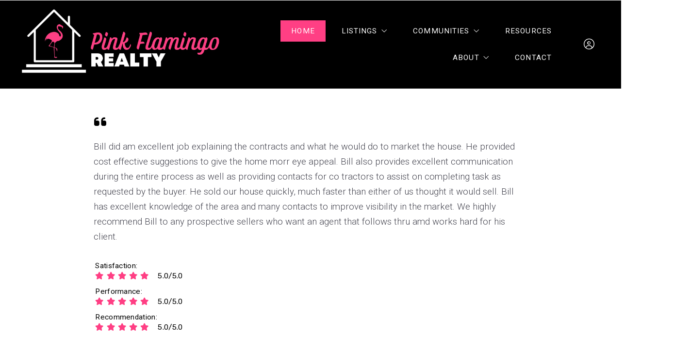

--- FILE ---
content_type: text/html; charset=UTF-8
request_url: https://www.pink-flamingo-realty.com/testimonial/38/
body_size: 18755
content:
<!DOCTYPE html>
<!--[if IE 8]>
<html class="no-js lt-ie10 lt-ie9" id="ie8" lang="en-US" prefix="og: http://ogp.me/ns#"><![endif]-->
<!--[if IE 9]>
<html class="no-js lt-ie10" id="ie9" lang="en-US" prefix="og: http://ogp.me/ns#"><![endif]-->
<!--[if !IE]><!-->
<html class="no-js typography-size__l" lang="en-US" prefix="og: http://ogp.me/ns#" itemtype="http://schema.org/WebPage"  itemscope  ><!--<![endif]-->
<head>
	<meta charset="UTF-8"/>
	<meta http-equiv="Accept-CH" content="DPR, Viewport-Width, Width">
	<meta name="viewport" content="width=device-width, initial-scale=1, maximum-scale=1, user-scalable=no">
	<link rel="dns-prefetch" href="//fonts.googleapis.com">
	<link rel="preconnect" href="https://fonts.gstatic.com/" crossorigin>
	<link rel="preconnect" href="https://fonts.googleapis.com/" crossorigin>
	<link rel="preconnect" href="https://media.placester.com/" crossorigin>
	<link rel="pingback" href="https://www.pink-flamingo-realty.com/xmlrpc.php"/>
		<style>img:is([sizes="auto" i], [sizes^="auto," i]) { contain-intrinsic-size: 3000px 1500px }</style>
	<link rel='dns-prefetch' href='//static.myrealestateplatform.com' />
<link rel='dns-prefetch' href='//fonts.googleapis.com' />
<style id='classic-theme-styles-inline-css' type='text/css'>
/*! This file is auto-generated */
.wp-block-button__link{color:#fff;background-color:#32373c;border-radius:9999px;box-shadow:none;text-decoration:none;padding:calc(.667em + 2px) calc(1.333em + 2px);font-size:1.125em}.wp-block-file__button{background:#32373c;color:#fff;text-decoration:none}
</style>
<style id='global-styles-inline-css' type='text/css'>
:root{--wp--preset--aspect-ratio--square: 1;--wp--preset--aspect-ratio--4-3: 4/3;--wp--preset--aspect-ratio--3-4: 3/4;--wp--preset--aspect-ratio--3-2: 3/2;--wp--preset--aspect-ratio--2-3: 2/3;--wp--preset--aspect-ratio--16-9: 16/9;--wp--preset--aspect-ratio--9-16: 9/16;--wp--preset--color--black: #000000;--wp--preset--color--cyan-bluish-gray: #abb8c3;--wp--preset--color--white: #ffffff;--wp--preset--color--pale-pink: #f78da7;--wp--preset--color--vivid-red: #cf2e2e;--wp--preset--color--luminous-vivid-orange: #ff6900;--wp--preset--color--luminous-vivid-amber: #fcb900;--wp--preset--color--light-green-cyan: #7bdcb5;--wp--preset--color--vivid-green-cyan: #00d084;--wp--preset--color--pale-cyan-blue: #8ed1fc;--wp--preset--color--vivid-cyan-blue: #0693e3;--wp--preset--color--vivid-purple: #9b51e0;--wp--preset--gradient--vivid-cyan-blue-to-vivid-purple: linear-gradient(135deg,rgba(6,147,227,1) 0%,rgb(155,81,224) 100%);--wp--preset--gradient--light-green-cyan-to-vivid-green-cyan: linear-gradient(135deg,rgb(122,220,180) 0%,rgb(0,208,130) 100%);--wp--preset--gradient--luminous-vivid-amber-to-luminous-vivid-orange: linear-gradient(135deg,rgba(252,185,0,1) 0%,rgba(255,105,0,1) 100%);--wp--preset--gradient--luminous-vivid-orange-to-vivid-red: linear-gradient(135deg,rgba(255,105,0,1) 0%,rgb(207,46,46) 100%);--wp--preset--gradient--very-light-gray-to-cyan-bluish-gray: linear-gradient(135deg,rgb(238,238,238) 0%,rgb(169,184,195) 100%);--wp--preset--gradient--cool-to-warm-spectrum: linear-gradient(135deg,rgb(74,234,220) 0%,rgb(151,120,209) 20%,rgb(207,42,186) 40%,rgb(238,44,130) 60%,rgb(251,105,98) 80%,rgb(254,248,76) 100%);--wp--preset--gradient--blush-light-purple: linear-gradient(135deg,rgb(255,206,236) 0%,rgb(152,150,240) 100%);--wp--preset--gradient--blush-bordeaux: linear-gradient(135deg,rgb(254,205,165) 0%,rgb(254,45,45) 50%,rgb(107,0,62) 100%);--wp--preset--gradient--luminous-dusk: linear-gradient(135deg,rgb(255,203,112) 0%,rgb(199,81,192) 50%,rgb(65,88,208) 100%);--wp--preset--gradient--pale-ocean: linear-gradient(135deg,rgb(255,245,203) 0%,rgb(182,227,212) 50%,rgb(51,167,181) 100%);--wp--preset--gradient--electric-grass: linear-gradient(135deg,rgb(202,248,128) 0%,rgb(113,206,126) 100%);--wp--preset--gradient--midnight: linear-gradient(135deg,rgb(2,3,129) 0%,rgb(40,116,252) 100%);--wp--preset--font-size--small: 13px;--wp--preset--font-size--medium: 20px;--wp--preset--font-size--large: 36px;--wp--preset--font-size--x-large: 42px;--wp--preset--spacing--20: 0.44rem;--wp--preset--spacing--30: 0.67rem;--wp--preset--spacing--40: 1rem;--wp--preset--spacing--50: 1.5rem;--wp--preset--spacing--60: 2.25rem;--wp--preset--spacing--70: 3.38rem;--wp--preset--spacing--80: 5.06rem;--wp--preset--shadow--natural: 6px 6px 9px rgba(0, 0, 0, 0.2);--wp--preset--shadow--deep: 12px 12px 50px rgba(0, 0, 0, 0.4);--wp--preset--shadow--sharp: 6px 6px 0px rgba(0, 0, 0, 0.2);--wp--preset--shadow--outlined: 6px 6px 0px -3px rgba(255, 255, 255, 1), 6px 6px rgba(0, 0, 0, 1);--wp--preset--shadow--crisp: 6px 6px 0px rgba(0, 0, 0, 1);}:where(.is-layout-flex){gap: 0.5em;}:where(.is-layout-grid){gap: 0.5em;}body .is-layout-flex{display: flex;}.is-layout-flex{flex-wrap: wrap;align-items: center;}.is-layout-flex > :is(*, div){margin: 0;}body .is-layout-grid{display: grid;}.is-layout-grid > :is(*, div){margin: 0;}:where(.wp-block-columns.is-layout-flex){gap: 2em;}:where(.wp-block-columns.is-layout-grid){gap: 2em;}:where(.wp-block-post-template.is-layout-flex){gap: 1.25em;}:where(.wp-block-post-template.is-layout-grid){gap: 1.25em;}.has-black-color{color: var(--wp--preset--color--black) !important;}.has-cyan-bluish-gray-color{color: var(--wp--preset--color--cyan-bluish-gray) !important;}.has-white-color{color: var(--wp--preset--color--white) !important;}.has-pale-pink-color{color: var(--wp--preset--color--pale-pink) !important;}.has-vivid-red-color{color: var(--wp--preset--color--vivid-red) !important;}.has-luminous-vivid-orange-color{color: var(--wp--preset--color--luminous-vivid-orange) !important;}.has-luminous-vivid-amber-color{color: var(--wp--preset--color--luminous-vivid-amber) !important;}.has-light-green-cyan-color{color: var(--wp--preset--color--light-green-cyan) !important;}.has-vivid-green-cyan-color{color: var(--wp--preset--color--vivid-green-cyan) !important;}.has-pale-cyan-blue-color{color: var(--wp--preset--color--pale-cyan-blue) !important;}.has-vivid-cyan-blue-color{color: var(--wp--preset--color--vivid-cyan-blue) !important;}.has-vivid-purple-color{color: var(--wp--preset--color--vivid-purple) !important;}.has-black-background-color{background-color: var(--wp--preset--color--black) !important;}.has-cyan-bluish-gray-background-color{background-color: var(--wp--preset--color--cyan-bluish-gray) !important;}.has-white-background-color{background-color: var(--wp--preset--color--white) !important;}.has-pale-pink-background-color{background-color: var(--wp--preset--color--pale-pink) !important;}.has-vivid-red-background-color{background-color: var(--wp--preset--color--vivid-red) !important;}.has-luminous-vivid-orange-background-color{background-color: var(--wp--preset--color--luminous-vivid-orange) !important;}.has-luminous-vivid-amber-background-color{background-color: var(--wp--preset--color--luminous-vivid-amber) !important;}.has-light-green-cyan-background-color{background-color: var(--wp--preset--color--light-green-cyan) !important;}.has-vivid-green-cyan-background-color{background-color: var(--wp--preset--color--vivid-green-cyan) !important;}.has-pale-cyan-blue-background-color{background-color: var(--wp--preset--color--pale-cyan-blue) !important;}.has-vivid-cyan-blue-background-color{background-color: var(--wp--preset--color--vivid-cyan-blue) !important;}.has-vivid-purple-background-color{background-color: var(--wp--preset--color--vivid-purple) !important;}.has-black-border-color{border-color: var(--wp--preset--color--black) !important;}.has-cyan-bluish-gray-border-color{border-color: var(--wp--preset--color--cyan-bluish-gray) !important;}.has-white-border-color{border-color: var(--wp--preset--color--white) !important;}.has-pale-pink-border-color{border-color: var(--wp--preset--color--pale-pink) !important;}.has-vivid-red-border-color{border-color: var(--wp--preset--color--vivid-red) !important;}.has-luminous-vivid-orange-border-color{border-color: var(--wp--preset--color--luminous-vivid-orange) !important;}.has-luminous-vivid-amber-border-color{border-color: var(--wp--preset--color--luminous-vivid-amber) !important;}.has-light-green-cyan-border-color{border-color: var(--wp--preset--color--light-green-cyan) !important;}.has-vivid-green-cyan-border-color{border-color: var(--wp--preset--color--vivid-green-cyan) !important;}.has-pale-cyan-blue-border-color{border-color: var(--wp--preset--color--pale-cyan-blue) !important;}.has-vivid-cyan-blue-border-color{border-color: var(--wp--preset--color--vivid-cyan-blue) !important;}.has-vivid-purple-border-color{border-color: var(--wp--preset--color--vivid-purple) !important;}.has-vivid-cyan-blue-to-vivid-purple-gradient-background{background: var(--wp--preset--gradient--vivid-cyan-blue-to-vivid-purple) !important;}.has-light-green-cyan-to-vivid-green-cyan-gradient-background{background: var(--wp--preset--gradient--light-green-cyan-to-vivid-green-cyan) !important;}.has-luminous-vivid-amber-to-luminous-vivid-orange-gradient-background{background: var(--wp--preset--gradient--luminous-vivid-amber-to-luminous-vivid-orange) !important;}.has-luminous-vivid-orange-to-vivid-red-gradient-background{background: var(--wp--preset--gradient--luminous-vivid-orange-to-vivid-red) !important;}.has-very-light-gray-to-cyan-bluish-gray-gradient-background{background: var(--wp--preset--gradient--very-light-gray-to-cyan-bluish-gray) !important;}.has-cool-to-warm-spectrum-gradient-background{background: var(--wp--preset--gradient--cool-to-warm-spectrum) !important;}.has-blush-light-purple-gradient-background{background: var(--wp--preset--gradient--blush-light-purple) !important;}.has-blush-bordeaux-gradient-background{background: var(--wp--preset--gradient--blush-bordeaux) !important;}.has-luminous-dusk-gradient-background{background: var(--wp--preset--gradient--luminous-dusk) !important;}.has-pale-ocean-gradient-background{background: var(--wp--preset--gradient--pale-ocean) !important;}.has-electric-grass-gradient-background{background: var(--wp--preset--gradient--electric-grass) !important;}.has-midnight-gradient-background{background: var(--wp--preset--gradient--midnight) !important;}.has-small-font-size{font-size: var(--wp--preset--font-size--small) !important;}.has-medium-font-size{font-size: var(--wp--preset--font-size--medium) !important;}.has-large-font-size{font-size: var(--wp--preset--font-size--large) !important;}.has-x-large-font-size{font-size: var(--wp--preset--font-size--x-large) !important;}
:where(.wp-block-post-template.is-layout-flex){gap: 1.25em;}:where(.wp-block-post-template.is-layout-grid){gap: 1.25em;}
:where(.wp-block-columns.is-layout-flex){gap: 2em;}:where(.wp-block-columns.is-layout-grid){gap: 2em;}
:root :where(.wp-block-pullquote){font-size: 1.5em;line-height: 1.6;}
</style>
<link rel='stylesheet' id='valhalla-tailwind-css' href='//static.myrealestateplatform.com/Valhalla/assets/dist/valhalla-tailwind-styles.css?v=d9ae6e145b9f4c025a41' type='text/css' media='all' />
<link rel='stylesheet' id='valhalla-style-vendors-css' href='//static.myrealestateplatform.com/Valhalla/assets/dist/valhalla-vendor-styles.css?v=d06e760a8e8eda296f26' type='text/css' media='all' />
<link rel='stylesheet' id='valhalla-main-style-css' href='//static.myrealestateplatform.com/Valhalla/assets/dist/valhalla-styles.css?v=95a2b32e14e48bf1c916' type='text/css' media='all' />
<style id='valhalla-main-style-inline-css' type='text/css'>
body{--accent:255, 63, 132;--accent--tone:246, 157, 189;--accent__bg--dark:255, 36, 116;--accent__bg--light:255, 87, 148;--accent__border--tone:251, 91, 150;--accent__text--dark:189, 0, 69;--accent__text--tone:251, 91, 150;--accent__textOn:255, 255, 255;--accent__textOn--tone:242, 242, 242;--active:46, 204, 113;--alternative:246, 157, 189;--alternative--tone:255, 63, 132;--alternative__textOn:255, 255, 255;--alternative__textOn--tone:242, 242, 242;--btn_gradient__bg_step_one:255, 63, 132;--btn_gradient__bg_step_one--dark:255, 36, 116;--btn_gradient__bg_step_one--light:255, 87, 148;--btn_gradient__bg_step_two:246, 157, 189;--btn_gradient__bg_step_two--dark:248, 129, 173;--btn_gradient__bg_step_two--light:248, 180, 205;--btn_gradient__text:255, 255, 255;--coming_soon:52, 152, 219;--dark__bg:0, 0, 0;--dark__bg--super:0, 0, 0;--dark__bg--tone:67, 67, 78;--dark__border:0, 0, 0;--dark__border--tone:13, 13, 13;--dark__text:0, 0, 0;--dark__text--desaturated:64, 64, 64;--dark__text--tone:67, 67, 78;--light__bg:255, 255, 255;--light__bg--desaturated:255, 255, 255;--light__bg--tone:239, 239, 239;--light__border:237, 240, 242;--light__border--tone:208, 216, 221;--light__text:255, 255, 255;--light__text--desaturated:140, 140, 140;--light__text--tone:239, 239, 239;--newly_listed__bg:65, 131, 215;--newly_listed__text:255, 255, 255;--open_house__bg:255, 255, 255;--open_house__text:34, 38, 43;--pending:230, 126, 34;--sold:255, 0, 0;--under_contract:241, 196, 15;--various_statuses:174, 183, 195;}
.logo-family{font-family:"Rubik";font-weight:500;}.nav-family{font-family:"Roboto";font-weight:400;}h1, h2, h3, h4, h5, h6, .h1, .h2, .h3, .h4, .h5, .h6{font-family:"Rubik";font-weight:700;}.primary-family{font-family:"Rubik";font-weight:700;}.subprimary-family{font-family:"Rubik";font-weight:500;}.secondary-family{font-family:"Rubik";font-weight:500;}.content-family, .copy-family, .excerpt-family{font-family:"Roboto";font-weight:300;}.meta-family, .accent-family, .special-family{font-family:"Roboto";font-weight:300;}.input-family, .btns-family{font-family:"Roboto";font-weight:400;}.error-family{font-family:"Roboto";font-weight:400;}.pagination-family{font-family:"Roboto";font-weight:700;}.label-family{font-family:"Roboto";font-weight:400;}
</style>
<link rel='stylesheet' id='valhalla-google-fonts-css' href='//fonts.googleapis.com/css?family=Rubik%3A400%2C500%2C700%7CRoboto%3A300%2C400%2C600%2C700&#038;display=swap&#038;ver=6.7.1' type='text/css' media='all' />
<link rel="alternate" title="oEmbed (JSON)" type="application/json+oembed" href="https://www.pink-flamingo-realty.com/wp-json/oembed/1.0/embed?url=https%3A%2F%2Fwww.pink-flamingo-realty.com%2Ftestimonial%2F38%2F" />
<link rel="alternate" title="oEmbed (XML)" type="text/xml+oembed" href="https://www.pink-flamingo-realty.com/wp-json/oembed/1.0/embed?url=https%3A%2F%2Fwww.pink-flamingo-realty.com%2Ftestimonial%2F38%2F&#038;format=xml" />
<title>Pink Flamingo Realty LLC</title><meta name='image' property='image' content='https://media.placester.com/image/upload/c_fill,q_80,w_1920/v1/inception-app-prod/ZWZkMjNhNTctNmQwNS00ZjdhLThkYzktNTUyNjEwNmY1ZWE4/content/2020/12/copyofpfrlogohorizontal4bwnooutlinepink-2.png' />
<meta name='image:alt' property='image:alt' content='Pink Flamingo Realty LLC' />
<link rel="canonical" href="https://www.pink-flamingo-realty.com/testimonial/38/"/>
<meta name='description' property='description' content='Bill did am excellent job explaining the contracts and what he would do to market the house. He provided cost effective suggestions to give the home morr eye…' />
<link rel="icon" href="https://media.placester.com/image/upload/c_scale,q_100,w_32/v1/inception-app-prod/ZWZkMjNhNTctNmQwNS00ZjdhLThkYzktNTUyNjEwNmY1ZWE4/content/2021/01/clipboard01.png"/>
<meta name='twitter:site' property='twitter:site' content='https://www.pink-flamingo-realty.com/testimonial/38' />
<meta name='twitter:title' property='twitter:title' content='Pink Flamingo Realty LLC' />
<meta name='twitter:description' property='twitter:description' content='Bill did am excellent job explaining the contracts and what he would do to market the house. He provided cost effective suggestions to give the home morr eye…' />
<meta name='twitter:image' property='twitter:image' content='https://media.placester.com/image/upload/c_fill,q_80,w_1920/v1/inception-app-prod/ZWZkMjNhNTctNmQwNS00ZjdhLThkYzktNTUyNjEwNmY1ZWE4/content/2020/12/copyofpfrlogohorizontal4bwnooutlinepink-2.png' />
<meta name='twitter:image:alt' property='twitter:image:alt' content='Pink Flamingo Realty LLC' />
<meta name='og:type' property='og:type' content='article' />
<meta name='og:locale' property='og:locale' content='en_US' />
<meta name='og:url' property='og:url' content='https://www.pink-flamingo-realty.com/testimonial/38' />
<meta name='og:site_name' property='og:site_name' content='Pink Flamingo Realty LLC' />
<meta name='og:title' property='og:title' content='Pink Flamingo Realty LLC' />
<meta name='og:description' property='og:description' content='Bill did am excellent job explaining the contracts and what he would do to market the house. He provided cost effective suggestions to give the home morr eye…' />
<meta name='og:image' property='og:image' content='https://media.placester.com/image/upload/c_fill,q_80,w_1920/v1/inception-app-prod/ZWZkMjNhNTctNmQwNS00ZjdhLThkYzktNTUyNjEwNmY1ZWE4/content/2020/12/copyofpfrlogohorizontal4bwnooutlinepink-2.png' />
<meta name='og:image:alt' property='og:image:alt' content='Pink Flamingo Realty LLC' />
<meta data-theme="Valhalla + 473629" />
<meta data-blog-id="476554" />
<meta name='robots' content='index, follow, max-image-preview:large' />
</head>
<body
class="testimonial-template-default single single-testimonial postid-4210 Valhalla">
<div id="site-banners"class="banners-wrap"><div class="banners-in"><div class="banners-body-wrap"><div class="banners-body-in"></div></div></div></div><div id="header-slot-offside"class="section-inwrap site-header header-style__vertical state__close bg-color__dark v-text-light-txt scope__global flex-direction__column justify-content__flex-start align-items__flex-start align-content__flex-start flex-wrap__nowrap"><div class="column-inwrap height__max size__1of1 scope__global justify-content__flex-start align-items__flex-start align-content__flex-start flex-wrap__nowrap flex-direction__column"><div class="row-wrap size__full padding-sides__m padding-top__m padding-bottom__xs scope__global"><div class="flex-wrap-on-breakpoint-s-and-down__wrap-reverse row-in justify-content__space-between align-items__center align-content__flex-start flex-wrap__nowrap flex-direction__row"><div class="display-on-breakpoint-s-and-down column-wrap size__fluid scope__global"><div class="column-in justify-content__flex-start align-items__center align-content__flex-start flex-wrap__wrap flex-direction__row"><div class="site-logo-wrap site_header_logo_primary margin-top__s margin-bottom__s margin-sides__m" itemtype="http://schema.org/ImageObject"  itemscope ><div class="site-logo-in  logo-family type__image style__one justify-content__space-between align-items__flex-start align-content__center flex-wrap__nowrap flex-direction__column text-align__left"><link itemprop="image"  href="https://inception-app-prod.s3.amazonaws.com/ZWZkMjNhNTctNmQwNS00ZjdhLThkYzktNTUyNjEwNmY1ZWE4/content/2024/05/aee7f13274c3c5f7b755b7af4dc9ebbe49cccf20.png" /><div class="desktop-logo-wrap "><a class="desktop-logo-in logo-link own-animation"href="https://www.pink-flamingo-realty.com"target="_self"itemprop="image" title="Homepage"><img data-src='https://media.placester.com/image/upload/c_scale,dpr_1.0,f_auto,fl_lossy,q_auto/v1/inception-app-prod/ZWZkMjNhNTctNmQwNS00ZjdhLThkYzktNTUyNjEwNmY1ZWE4/content/2024/05/aee7f13274c3c5f7b755b7af4dc9ebbe49cccf20.png' alt='inception-app-prod/ZWZkMjNhNTctNmQwNS00ZjdhLThkYzktNTUyNjEwNmY1ZWE4/content/2024/05/aee7f13274c3c5f7b755b7af4dc9ebbe49cccf20.png' class='valhalla-logo-img own-sizing valhalla-lazy-load' itemprop='logo' sizes='100vw' data-srcset='https://media.placester.com/image/upload/c_scale,dpr_1.0,f_auto,fl_lossy,q_auto/c_scale,w_5120/v1/inception-app-prod/ZWZkMjNhNTctNmQwNS00ZjdhLThkYzktNTUyNjEwNmY1ZWE4/content/2024/05/aee7f13274c3c5f7b755b7af4dc9ebbe49cccf20.png 5120w, https://media.placester.com/image/upload/c_scale,dpr_1.0,f_auto,fl_lossy,q_auto/c_scale,w_3840/v1/inception-app-prod/ZWZkMjNhNTctNmQwNS00ZjdhLThkYzktNTUyNjEwNmY1ZWE4/content/2024/05/aee7f13274c3c5f7b755b7af4dc9ebbe49cccf20.png 3840w, https://media.placester.com/image/upload/c_scale,dpr_1.0,f_auto,fl_lossy,q_auto/c_scale,w_3320/v1/inception-app-prod/ZWZkMjNhNTctNmQwNS00ZjdhLThkYzktNTUyNjEwNmY1ZWE4/content/2024/05/aee7f13274c3c5f7b755b7af4dc9ebbe49cccf20.png 3320w, https://media.placester.com/image/upload/c_scale,dpr_1.0,f_auto,fl_lossy,q_auto/c_scale,w_2560/v1/inception-app-prod/ZWZkMjNhNTctNmQwNS00ZjdhLThkYzktNTUyNjEwNmY1ZWE4/content/2024/05/aee7f13274c3c5f7b755b7af4dc9ebbe49cccf20.png 2560w, https://media.placester.com/image/upload/c_scale,dpr_1.0,f_auto,fl_lossy,q_auto/c_scale,w_2048/v1/inception-app-prod/ZWZkMjNhNTctNmQwNS00ZjdhLThkYzktNTUyNjEwNmY1ZWE4/content/2024/05/aee7f13274c3c5f7b755b7af4dc9ebbe49cccf20.png 2048w, https://media.placester.com/image/upload/c_scale,dpr_1.0,f_auto,fl_lossy,q_auto/c_scale,w_1920/v1/inception-app-prod/ZWZkMjNhNTctNmQwNS00ZjdhLThkYzktNTUyNjEwNmY1ZWE4/content/2024/05/aee7f13274c3c5f7b755b7af4dc9ebbe49cccf20.png 1920w, https://media.placester.com/image/upload/c_scale,dpr_1.0,f_auto,fl_lossy,q_auto/c_scale,w_1660/v1/inception-app-prod/ZWZkMjNhNTctNmQwNS00ZjdhLThkYzktNTUyNjEwNmY1ZWE4/content/2024/05/aee7f13274c3c5f7b755b7af4dc9ebbe49cccf20.png 1660w, https://media.placester.com/image/upload/c_scale,dpr_1.0,f_auto,fl_lossy,q_auto/c_scale,w_1536/v1/inception-app-prod/ZWZkMjNhNTctNmQwNS00ZjdhLThkYzktNTUyNjEwNmY1ZWE4/content/2024/05/aee7f13274c3c5f7b755b7af4dc9ebbe49cccf20.png 1536w, https://media.placester.com/image/upload/c_scale,dpr_1.0,f_auto,fl_lossy,q_auto/c_scale,w_1280/v1/inception-app-prod/ZWZkMjNhNTctNmQwNS00ZjdhLThkYzktNTUyNjEwNmY1ZWE4/content/2024/05/aee7f13274c3c5f7b755b7af4dc9ebbe49cccf20.png 1280w, https://media.placester.com/image/upload/c_scale,dpr_1.0,f_auto,fl_lossy,q_auto/c_scale,w_1024/v1/inception-app-prod/ZWZkMjNhNTctNmQwNS00ZjdhLThkYzktNTUyNjEwNmY1ZWE4/content/2024/05/aee7f13274c3c5f7b755b7af4dc9ebbe49cccf20.png 1024w, https://media.placester.com/image/upload/c_scale,dpr_1.0,f_auto,fl_lossy,q_auto/c_scale,w_768/v1/inception-app-prod/ZWZkMjNhNTctNmQwNS00ZjdhLThkYzktNTUyNjEwNmY1ZWE4/content/2024/05/aee7f13274c3c5f7b755b7af4dc9ebbe49cccf20.png 768w, https://media.placester.com/image/upload/c_scale,dpr_1.0,f_auto,fl_lossy,q_auto/c_scale,w_730/v1/inception-app-prod/ZWZkMjNhNTctNmQwNS00ZjdhLThkYzktNTUyNjEwNmY1ZWE4/content/2024/05/aee7f13274c3c5f7b755b7af4dc9ebbe49cccf20.png 730w, https://media.placester.com/image/upload/c_scale,dpr_1.0,f_auto,fl_lossy,q_auto/c_scale,w_640/v1/inception-app-prod/ZWZkMjNhNTctNmQwNS00ZjdhLThkYzktNTUyNjEwNmY1ZWE4/content/2024/05/aee7f13274c3c5f7b755b7af4dc9ebbe49cccf20.png 640w, https://media.placester.com/image/upload/c_scale,dpr_1.0,f_auto,fl_lossy,q_auto/c_scale,w_365/v1/inception-app-prod/ZWZkMjNhNTctNmQwNS00ZjdhLThkYzktNTUyNjEwNmY1ZWE4/content/2024/05/aee7f13274c3c5f7b755b7af4dc9ebbe49cccf20.png 365w, https://media.placester.com/image/upload/c_scale,dpr_1.0,f_auto,fl_lossy,q_auto/c_scale,w_320/v1/inception-app-prod/ZWZkMjNhNTctNmQwNS00ZjdhLThkYzktNTUyNjEwNmY1ZWE4/content/2024/05/aee7f13274c3c5f7b755b7af4dc9ebbe49cccf20.png 320w' style='max-height:150px;' title='Pink Flamingo Realty LLC'/></a></div></div></div></div></div><div class="column-inwrap size__fluid scope__global justify-content__flex-end align-items__center align-content__flex-start flex-wrap__wrap flex-direction__row"><div class="header-control-wrap"><a class="header-control-in close own-animation" href="#"><i class="fal fa-times"></i></a></div></div></div></div><div class="flex-grow__1 row-wrap size__boxed padding-top__xs padding-bottom__m scope__global"><div class="row-in justify-content__space-between align-items__center align-content__flex-start flex-wrap__wrap flex-direction__row"><div class="column-inwrap nav-column topbar__one size__fluid padding-sides__m scope__global justify-content__center align-items__center align-content__flex-start flex-wrap__wrap flex-direction__row"><div class="text-align__center navigation-wrap  collapse-menu orientation__vertical style__two margin-sides__m nav-family"  itemtype="http://schema.org/SiteNavigationElement"  itemscope itemprop="hasPart" ><div class="navigation-in justify-content__flex-start align-items__center nav__primary layout__one"><ul id="menu-main-menu" class="site_header_menu.links-menu menu orientation__vertical style__two justify-content__flex-start align-items__center align-content__flex-start flex-direction__row "><li id="menu-item-4606" class="menu-item menu-item-type-post_type menu-item-object-page menu-item-home menu-item-4606 menu-post-id-27 sub-menu-item is-highlighted"><a href="https://www.pink-flamingo-realty.com/" itemprop="url" title="HOME"><span class="menu-item-label">HOME</span></a></li>
<li id="menu-item-3832" class="menu-item menu-item-type-custom menu-item-object-custom menu-item-has-children menu-item-3832 sub-menu-item"><a rel="nofollow" href="https://pinkflamingorealty.myrealestateplatform.com/search-results" itemprop="url" title="LISTINGS"><span class="menu-item-label">LISTINGS</span><i class="fal fa-angle-down"></i></a>
<ul class="sub-menu">
	<li id="menu-item-3928" class="menu-item menu-item-type-custom menu-item-object-custom menu-item-3928 sub-menu-item"><a rel="nofollow" href="https://pinkflamingorealty.myrealestateplatform.com/search-results" itemprop="url" title="ALL LISTINGS"><span class="menu-item-label">ALL LISTINGS</span></a></li>
	<li id="menu-item-2895" class="menu-item menu-item-type-post_type menu-item-object-page menu-item-2895 menu-post-id-162 sub-menu-item"><a href="https://www.pink-flamingo-realty.com/our-listings/" itemprop="url" title="FEATURED LISTINGS"><span class="menu-item-label">FEATURED LISTINGS</span></a></li>
</ul>
</li>
<li id="menu-item-3872" class="menu-item menu-item-type-post_type menu-item-object-page menu-item-has-children menu-item-3872 menu-post-id-3866 sub-menu-item"><a href="https://www.pink-flamingo-realty.com/communities/" itemprop="url" title="COMMUNITIES"><span class="menu-item-label">COMMUNITIES</span><i class="fal fa-angle-down"></i></a>
<ul class="sub-menu">
	<li id="menu-item-3883" class="menu-item menu-item-type-post_type menu-item-object-area menu-item-3883 menu-post-id-3846 sub-menu-item"><a href="https://www.pink-flamingo-realty.com/area/nashville/" itemprop="url" title="NASHVILLE"><span class="menu-item-label">NASHVILLE</span></a></li>
	<li id="menu-item-3884" class="menu-item menu-item-type-post_type menu-item-object-area menu-item-3884 menu-post-id-3863 sub-menu-item"><a href="https://www.pink-flamingo-realty.com/area/wilson/" itemprop="url" title="WILSON"><span class="menu-item-label">WILSON</span></a></li>
	<li id="menu-item-3885" class="menu-item menu-item-type-post_type menu-item-object-area menu-item-3885 menu-post-id-3876 sub-menu-item"><a href="https://www.pink-flamingo-realty.com/area/rocky-mount/" itemprop="url" title="ROCKY MOUNT"><span class="menu-item-label">ROCKY MOUNT</span></a></li>
	<li id="menu-item-3886" class="menu-item menu-item-type-post_type menu-item-object-area menu-item-3886 menu-post-id-3880 sub-menu-item"><a href="https://www.pink-flamingo-realty.com/area/red-oak/" itemprop="url" title="RED OAK"><span class="menu-item-label">RED OAK</span></a></li>
</ul>
</li>
<li id="menu-item-4055" class="menu-item menu-item-type-post_type menu-item-object-page menu-item-4055 menu-post-id-4045 sub-menu-item"><a href="https://www.pink-flamingo-realty.com/sign-up-to-search-for-homes/" itemprop="url" title="RESOURCES"><span class="menu-item-label">RESOURCES</span></a></li>
<li id="menu-item-3956" class="menu-item menu-item-type-post_type menu-item-object-page menu-item-has-children menu-item-3956 menu-post-id-3945 sub-menu-item"><a href="https://www.pink-flamingo-realty.com/about/" itemprop="url" title="ABOUT"><span class="menu-item-label">ABOUT</span><i class="fal fa-angle-down"></i></a>
<ul class="sub-menu">
	<li id="menu-item-4155" class="menu-item menu-item-type-post_type menu-item-object-page menu-item-4155 menu-post-id-186 sub-menu-item"><a href="https://www.pink-flamingo-realty.com/success-stories/" itemprop="url" title="TESTIMONIALS"><span class="menu-item-label">TESTIMONIALS</span></a></li>
	<li id="menu-item-4305" class="menu-item menu-item-type-post_type menu-item-object-page menu-item-4305 menu-post-id-4283 sub-menu-item"><a href="https://www.pink-flamingo-realty.com/career/" itemprop="url" title="CAREER"><span class="menu-item-label">CAREER</span></a></li>
	<li id="menu-item-4056" class="menu-item menu-item-type-post_type menu-item-object-page menu-item-4056 menu-post-id-4037 sub-menu-item"><a href="https://www.pink-flamingo-realty.com/our-team/" itemprop="url" title="TEAM"><span class="menu-item-label">TEAM</span></a></li>
</ul>
</li>
<li id="menu-item-413" class="menu-item menu-item-type-post_type menu-item-object-page menu-item-413 menu-post-id-11 sub-menu-item"><a href="https://www.pink-flamingo-realty.com/contact/" itemprop="url" title="CONTACT"><span class="menu-item-label">CONTACT</span></a></li>
</ul></div></div><div class="v-text-dark-txt bg-color__light top-bar-dropdown-body-wrap style__one in_side"><div class="top-bar-dropdown-body-in details-wrap" itemtype="http://schema.org/RealEstateAgent"  itemscope ><div itemtype="http://schema.org/PostalAddress"  itemscope itemprop="address" ><span content="625 E Washington St" itemprop="streetAddress"></span>
<span content="Nashville" itemprop="addressLocality"></span>
<span content="NC" itemprop="addressRegion"></span>
<span content="27856-1737" itemprop="postalCode"></span>
<span content="(252) 557-5386" itemprop="telephone"></span>
<span content="pinkflamingorealtyllc@gmail.com" itemprop="email"></span>
</div><span content="Pink Flamingo Realty LLC" itemprop="name"></span>
<div id="realestate-agentdata" class="top-bar-dropdown-body details-in secondary-family justify-content__flex-start align-items__center align-content__flex-start flex-wrap__nowrap flex-direction__column" ><div class="info-wrap name "><div class="info-in highlight-container  own-animation" ><span class="name-wrap"itemprop="name" ><span class="prefix"><i class="fal fa-id-badge text-color__inherit"></i></span><span class="info">Pink Flamingo Realty LLC </span></span></div></div><div class="info-wrap phone_primary "><div class="info-in highlight-container  own-animation" ><a href="tel:(252) 557-5386" class="phone own-animation" title="(252) 557-5386" target="_self" ><span itemprop="telephone" ><span class="prefix"><i class="fas fa-phone text-color__inherit"></i></span><span class="info">(252) 557-5386</span></a></div></div><div class="info-wrap email "><div class="info-in highlight-container  own-animation" ><a class="email own-animation" href="mailto:pinkflamingorealtyllc@gmail.com"><span itemprop="email" ><span class="prefix"><i class="fas fa-envelope text-color__inherit"></i></span><span class="info">pinkflamingorealtyllc@gmail.com</span></a></div></div><div class="info-wrap social "><div class="info-in highlight-container  own-animation" ><div class="social-icons-wrap style__default margin-sides__xs "><div class="social-icons-in justify-content__center align-items__center align-content__flex-start flex-wrap__wrap flex-direction__row"><a href="https://facebook.com/pink-flamingo-realty-llc-101158741930616/"title="Follow me on Facebook!"target="_blank"class="social-icon style__default size__default bg-color__transparent text-color__inherit bg-color__hover-transparent text-color__hover-dark"><i class="fab fa-facebook-square"></i></a></div></div></div></div></div></div><div class="bg-color__dark account-wrap style__two secondary-family user__anonymous"><div class="account-in justify-content__flex-start align-items__center align-content__flex-start flex-wrap__nowrap flex-direction__column"><div class="button-wrap"><a href="#"title="Sign In"class="open-popup own-animation signin-link button-in button-valhalla appearance__styled color__light size__account major-style__transparent minor-style__four has-label btns-family" data-popup="signin" data-label="Sign In"target="_self""><div class="label-wrap"><div class="label">Sign In</div></div></a></div><div class="button-wrap margin-top__s"><a href="#"title="Sign Up"class="open-popup own-animation signup-link button-in button-valhalla appearance__styled color__light size__account major-style__bordered minor-style__four has-label btns-family" data-popup="signup" data-label="Sign Up"target="_self""><div class="label-wrap"><div class="label">Sign Up</div></div></a></div></div></div></div></div></div></div></div></div><div id="body-container" class="valhalla-body-container  valhalla-container-wrap" ><div class="valhalla-container-in"><div id="valhalla-site-wrap" class="valhalla-site-wrap single_testimonial" ><div class="valhalla-site-in justify-content__flex-start align-items__flex-start align-content__flex-start flex-wrap__nowrap flex-direction__column"><div id="header-slot-onsite"class="section-inwrap site-header header-style__horizontal hero__disabled nav-layout__one hero-layout__one  scope__global flex-direction__column justify-content__flex-start align-items__flex-start align-content__flex-start flex-wrap__nowrap"><div class="bg-color__dark v-text-light-txt header-nav-deck layout__one not-fixed row-wrap size__full padding-sides__m padding-top__xs padding-bottom__xs scope__global"><div class="flex-wrap-on-breakpoint-s-and-down__wrap row-in justify-content__space-between align-items__center align-content__flex-start flex-wrap__nowrap flex-direction__row"><div class="column-inwrap logo-column flex-wrap-on-breakpoint-s-and-down__wrap size__condense scope__global justify-content__flex-start align-items__center align-content__flex-start flex-wrap__nowrap flex-direction__row"><div class="site-logo-wrap site_header_logo_primary margin-top__s margin-bottom__s margin-sides__m" itemtype="http://schema.org/ImageObject"  itemscope ><div class="site-logo-in  logo-family type__image style__one justify-content__space-between align-items__flex-start align-content__center flex-wrap__nowrap flex-direction__column text-align__left"><link itemprop="image"  href="https://inception-app-prod.s3.amazonaws.com/ZWZkMjNhNTctNmQwNS00ZjdhLThkYzktNTUyNjEwNmY1ZWE4/content/2024/05/aee7f13274c3c5f7b755b7af4dc9ebbe49cccf20.png" /><div class="desktop-logo-wrap "><a class="desktop-logo-in logo-link own-animation"href="https://www.pink-flamingo-realty.com"target="_self"itemprop="image" title="Homepage"><img data-src='https://media.placester.com/image/upload/c_scale,dpr_1.0,f_auto,fl_lossy,q_auto/v1/inception-app-prod/ZWZkMjNhNTctNmQwNS00ZjdhLThkYzktNTUyNjEwNmY1ZWE4/content/2024/05/aee7f13274c3c5f7b755b7af4dc9ebbe49cccf20.png' alt='inception-app-prod/ZWZkMjNhNTctNmQwNS00ZjdhLThkYzktNTUyNjEwNmY1ZWE4/content/2024/05/aee7f13274c3c5f7b755b7af4dc9ebbe49cccf20.png' class='valhalla-logo-img own-sizing valhalla-lazy-load' itemprop='logo' sizes='100vw' data-srcset='https://media.placester.com/image/upload/c_scale,dpr_1.0,f_auto,fl_lossy,q_auto/c_scale,w_5120/v1/inception-app-prod/ZWZkMjNhNTctNmQwNS00ZjdhLThkYzktNTUyNjEwNmY1ZWE4/content/2024/05/aee7f13274c3c5f7b755b7af4dc9ebbe49cccf20.png 5120w, https://media.placester.com/image/upload/c_scale,dpr_1.0,f_auto,fl_lossy,q_auto/c_scale,w_3840/v1/inception-app-prod/ZWZkMjNhNTctNmQwNS00ZjdhLThkYzktNTUyNjEwNmY1ZWE4/content/2024/05/aee7f13274c3c5f7b755b7af4dc9ebbe49cccf20.png 3840w, https://media.placester.com/image/upload/c_scale,dpr_1.0,f_auto,fl_lossy,q_auto/c_scale,w_3320/v1/inception-app-prod/ZWZkMjNhNTctNmQwNS00ZjdhLThkYzktNTUyNjEwNmY1ZWE4/content/2024/05/aee7f13274c3c5f7b755b7af4dc9ebbe49cccf20.png 3320w, https://media.placester.com/image/upload/c_scale,dpr_1.0,f_auto,fl_lossy,q_auto/c_scale,w_2560/v1/inception-app-prod/ZWZkMjNhNTctNmQwNS00ZjdhLThkYzktNTUyNjEwNmY1ZWE4/content/2024/05/aee7f13274c3c5f7b755b7af4dc9ebbe49cccf20.png 2560w, https://media.placester.com/image/upload/c_scale,dpr_1.0,f_auto,fl_lossy,q_auto/c_scale,w_2048/v1/inception-app-prod/ZWZkMjNhNTctNmQwNS00ZjdhLThkYzktNTUyNjEwNmY1ZWE4/content/2024/05/aee7f13274c3c5f7b755b7af4dc9ebbe49cccf20.png 2048w, https://media.placester.com/image/upload/c_scale,dpr_1.0,f_auto,fl_lossy,q_auto/c_scale,w_1920/v1/inception-app-prod/ZWZkMjNhNTctNmQwNS00ZjdhLThkYzktNTUyNjEwNmY1ZWE4/content/2024/05/aee7f13274c3c5f7b755b7af4dc9ebbe49cccf20.png 1920w, https://media.placester.com/image/upload/c_scale,dpr_1.0,f_auto,fl_lossy,q_auto/c_scale,w_1660/v1/inception-app-prod/ZWZkMjNhNTctNmQwNS00ZjdhLThkYzktNTUyNjEwNmY1ZWE4/content/2024/05/aee7f13274c3c5f7b755b7af4dc9ebbe49cccf20.png 1660w, https://media.placester.com/image/upload/c_scale,dpr_1.0,f_auto,fl_lossy,q_auto/c_scale,w_1536/v1/inception-app-prod/ZWZkMjNhNTctNmQwNS00ZjdhLThkYzktNTUyNjEwNmY1ZWE4/content/2024/05/aee7f13274c3c5f7b755b7af4dc9ebbe49cccf20.png 1536w, https://media.placester.com/image/upload/c_scale,dpr_1.0,f_auto,fl_lossy,q_auto/c_scale,w_1280/v1/inception-app-prod/ZWZkMjNhNTctNmQwNS00ZjdhLThkYzktNTUyNjEwNmY1ZWE4/content/2024/05/aee7f13274c3c5f7b755b7af4dc9ebbe49cccf20.png 1280w, https://media.placester.com/image/upload/c_scale,dpr_1.0,f_auto,fl_lossy,q_auto/c_scale,w_1024/v1/inception-app-prod/ZWZkMjNhNTctNmQwNS00ZjdhLThkYzktNTUyNjEwNmY1ZWE4/content/2024/05/aee7f13274c3c5f7b755b7af4dc9ebbe49cccf20.png 1024w, https://media.placester.com/image/upload/c_scale,dpr_1.0,f_auto,fl_lossy,q_auto/c_scale,w_768/v1/inception-app-prod/ZWZkMjNhNTctNmQwNS00ZjdhLThkYzktNTUyNjEwNmY1ZWE4/content/2024/05/aee7f13274c3c5f7b755b7af4dc9ebbe49cccf20.png 768w, https://media.placester.com/image/upload/c_scale,dpr_1.0,f_auto,fl_lossy,q_auto/c_scale,w_730/v1/inception-app-prod/ZWZkMjNhNTctNmQwNS00ZjdhLThkYzktNTUyNjEwNmY1ZWE4/content/2024/05/aee7f13274c3c5f7b755b7af4dc9ebbe49cccf20.png 730w, https://media.placester.com/image/upload/c_scale,dpr_1.0,f_auto,fl_lossy,q_auto/c_scale,w_640/v1/inception-app-prod/ZWZkMjNhNTctNmQwNS00ZjdhLThkYzktNTUyNjEwNmY1ZWE4/content/2024/05/aee7f13274c3c5f7b755b7af4dc9ebbe49cccf20.png 640w, https://media.placester.com/image/upload/c_scale,dpr_1.0,f_auto,fl_lossy,q_auto/c_scale,w_365/v1/inception-app-prod/ZWZkMjNhNTctNmQwNS00ZjdhLThkYzktNTUyNjEwNmY1ZWE4/content/2024/05/aee7f13274c3c5f7b755b7af4dc9ebbe49cccf20.png 365w, https://media.placester.com/image/upload/c_scale,dpr_1.0,f_auto,fl_lossy,q_auto/c_scale,w_320/v1/inception-app-prod/ZWZkMjNhNTctNmQwNS00ZjdhLThkYzktNTUyNjEwNmY1ZWE4/content/2024/05/aee7f13274c3c5f7b755b7af4dc9ebbe49cccf20.png 320w' style='max-height:150px;' title='Pink Flamingo Realty LLC'/></a></div></div></div></div><div class="column-inwrap layout__one nav-column display-on-breakpoint-m-and-up margin-left__auto size__3of5 padding-sides__m scope__global justify-content__flex-end align-items__center align-content__flex-start flex-wrap__nowrap flex-direction__row"><div class="navigation-wrap  orientation__horizontal style__two nav-family"  data-target=".overflow-menu ul.menu" itemtype="http://schema.org/SiteNavigationElement"  itemscope itemprop="hasPart" ><div class="navigation-in justify-content__flex-end align-items__center nav__primary layout__one"><ul id="menu-main-menu-1" class="site_header_menu.links-menu menu orientation__horizontal style__two justify-content__flex-end align-items__center align-content__flex-start flex-direction__row has__top-bar-dropdown nav-layout__one"><li class="menu-item menu-item-type-post_type menu-item-object-page menu-item-home menu-item-4606 menu-post-id-27 sub-menu-item is-highlighted"><a href="https://www.pink-flamingo-realty.com/" itemprop="url" title="HOME"><span class="menu-item-label">HOME</span></a></li>
<li class="menu-item menu-item-type-custom menu-item-object-custom menu-item-has-children menu-item-3832 sub-menu-item"><a rel="nofollow" href="https://pinkflamingorealty.myrealestateplatform.com/search-results" itemprop="url" title="LISTINGS"><span class="menu-item-label">LISTINGS</span><i class="fal fa-angle-down"></i></a>
<ul class="sub-menu">
	<li class="menu-item menu-item-type-custom menu-item-object-custom menu-item-3928 sub-menu-item"><a rel="nofollow" href="https://pinkflamingorealty.myrealestateplatform.com/search-results" itemprop="url" title="ALL LISTINGS"><span class="menu-item-label">ALL LISTINGS</span></a></li>
	<li class="menu-item menu-item-type-post_type menu-item-object-page menu-item-2895 menu-post-id-162 sub-menu-item"><a href="https://www.pink-flamingo-realty.com/our-listings/" itemprop="url" title="FEATURED LISTINGS"><span class="menu-item-label">FEATURED LISTINGS</span></a></li>
</ul>
</li>
<li class="menu-item menu-item-type-post_type menu-item-object-page menu-item-has-children menu-item-3872 menu-post-id-3866 sub-menu-item"><a href="https://www.pink-flamingo-realty.com/communities/" itemprop="url" title="COMMUNITIES"><span class="menu-item-label">COMMUNITIES</span><i class="fal fa-angle-down"></i></a>
<ul class="sub-menu">
	<li class="menu-item menu-item-type-post_type menu-item-object-area menu-item-3883 menu-post-id-3846 sub-menu-item"><a href="https://www.pink-flamingo-realty.com/area/nashville/" itemprop="url" title="NASHVILLE"><span class="menu-item-label">NASHVILLE</span></a></li>
	<li class="menu-item menu-item-type-post_type menu-item-object-area menu-item-3884 menu-post-id-3863 sub-menu-item"><a href="https://www.pink-flamingo-realty.com/area/wilson/" itemprop="url" title="WILSON"><span class="menu-item-label">WILSON</span></a></li>
	<li class="menu-item menu-item-type-post_type menu-item-object-area menu-item-3885 menu-post-id-3876 sub-menu-item"><a href="https://www.pink-flamingo-realty.com/area/rocky-mount/" itemprop="url" title="ROCKY MOUNT"><span class="menu-item-label">ROCKY MOUNT</span></a></li>
	<li class="menu-item menu-item-type-post_type menu-item-object-area menu-item-3886 menu-post-id-3880 sub-menu-item"><a href="https://www.pink-flamingo-realty.com/area/red-oak/" itemprop="url" title="RED OAK"><span class="menu-item-label">RED OAK</span></a></li>
</ul>
</li>
<li class="menu-item menu-item-type-post_type menu-item-object-page menu-item-4055 menu-post-id-4045 sub-menu-item"><a href="https://www.pink-flamingo-realty.com/sign-up-to-search-for-homes/" itemprop="url" title="RESOURCES"><span class="menu-item-label">RESOURCES</span></a></li>
<li class="menu-item menu-item-type-post_type menu-item-object-page menu-item-has-children menu-item-3956 menu-post-id-3945 sub-menu-item"><a href="https://www.pink-flamingo-realty.com/about/" itemprop="url" title="ABOUT"><span class="menu-item-label">ABOUT</span><i class="fal fa-angle-down"></i></a>
<ul class="sub-menu">
	<li class="menu-item menu-item-type-post_type menu-item-object-page menu-item-4155 menu-post-id-186 sub-menu-item"><a href="https://www.pink-flamingo-realty.com/success-stories/" itemprop="url" title="TESTIMONIALS"><span class="menu-item-label">TESTIMONIALS</span></a></li>
	<li class="menu-item menu-item-type-post_type menu-item-object-page menu-item-4305 menu-post-id-4283 sub-menu-item"><a href="https://www.pink-flamingo-realty.com/career/" itemprop="url" title="CAREER"><span class="menu-item-label">CAREER</span></a></li>
	<li class="menu-item menu-item-type-post_type menu-item-object-page menu-item-4056 menu-post-id-4037 sub-menu-item"><a href="https://www.pink-flamingo-realty.com/our-team/" itemprop="url" title="TEAM"><span class="menu-item-label">TEAM</span></a></li>
</ul>
</li>
<li class="menu-item menu-item-type-post_type menu-item-object-page menu-item-413 menu-post-id-11 sub-menu-item"><a href="https://www.pink-flamingo-realty.com/contact/" itemprop="url" title="CONTACT"><span class="menu-item-label">CONTACT</span></a></li>
</ul><div class="top-bar-dropdown-wrap link-wrap text-color__" ><a href="#" class="top-bar-dropdown-in open own-animation link-in secondary-family" title="" target="_self" ><i class="fal fa-user-circle"></i></a><span class="v-text-dark-txt bg-color__light top-bar-dropdown-body-wrap style__one type__dropdown link-suffix"><div class="top-bar-dropdown-body-in details-wrap" itemtype="http://schema.org/RealEstateAgent"  itemscope ><div itemtype="http://schema.org/PostalAddress"  itemscope itemprop="address" ><span content="625 E Washington St" itemprop="streetAddress"></span>
<span content="Nashville" itemprop="addressLocality"></span>
<span content="NC" itemprop="addressRegion"></span>
<span content="27856-1737" itemprop="postalCode"></span>
<span content="(252) 557-5386" itemprop="telephone"></span>
<span content="pinkflamingorealtyllc@gmail.com" itemprop="email"></span>
</div><span content="Pink Flamingo Realty LLC" itemprop="name"></span>
<div id="realestate-agentdata" class="top-bar-dropdown-body details-in secondary-family justify-content__flex-start align-items__center align-content__flex-start flex-wrap__nowrap flex-direction__column" ><div class="info-wrap name "><div class="info-in highlight-container  own-animation" ><span class="name-wrap"itemprop="name" ><span class="prefix"><i class="fal fa-id-badge text-color__inherit"></i></span><span class="info">Pink Flamingo Realty LLC </span></span></div></div><div class="info-wrap phone_primary "><div class="info-in highlight-container  own-animation" ><a href="tel:(252) 557-5386" class="phone own-animation" title="(252) 557-5386" target="_self" ><span itemprop="telephone" ><span class="prefix"><i class="fas fa-phone text-color__inherit"></i></span><span class="info">(252) 557-5386</span></a></div></div><div class="info-wrap email "><div class="info-in highlight-container  own-animation" ><a class="email own-animation" href="mailto:pinkflamingorealtyllc@gmail.com"><span itemprop="email" ><span class="prefix"><i class="fas fa-envelope text-color__inherit"></i></span><span class="info">pinkflamingorealtyllc@gmail.com</span></a></div></div><div class="info-wrap social "><div class="info-in highlight-container  own-animation" ><div class="social-icons-wrap style__default margin-sides__xs "><div class="social-icons-in justify-content__center align-items__center align-content__flex-start flex-wrap__wrap flex-direction__row"><a href="https://facebook.com/pink-flamingo-realty-llc-101158741930616/"title="Follow me on Facebook!"target="_blank"class="social-icon style__default size__default bg-color__transparent text-color__inherit bg-color__hover-transparent text-color__hover-dark"><i class="fab fa-facebook-square"></i></a></div></div></div></div></div></div><div class="account-wrap style__two secondary-family user__anonymous"><div class="account-in justify-content__flex-start align-items__center align-content__flex-start flex-wrap__nowrap flex-direction__column"><div class="button-wrap"><a href="#"title="Sign In"class="open-popup own-animation signin-link button-in button-valhalla appearance__styled color__dark size__account major-style__transparent minor-style__four has-label btns-family" data-popup="signin" data-label="Sign In"target="_self""><div class="label-wrap"><div class="label">Sign In</div></div></a></div><div class="button-wrap margin-top__s"><a href="#"title="Sign Up"class="open-popup own-animation signup-link button-in button-valhalla appearance__styled color__dark size__account major-style__bordered minor-style__four has-label btns-family" data-popup="signup" data-label="Sign Up"target="_self""><div class="label-wrap"><div class="label">Sign Up</div></div></a></div></div></div></span></div></div></div></div><div class="hamburger-column display-on-breakpoint-s-and-down margin-left__auto column-wrap size__condense scope__global"><div class="column-in justify-content__flex-end align-items__center align-content__flex-start flex-wrap__wrap flex-direction__row"><div class="navigation-primary-hamburger-wrap"><a href="#" class="navigation-hamburger-in header-control own-animation open nav__primary size__s"><i class="fas fa-bars"></i></a></div></div></div></div></div></div><div id="header-slot-print"class="section-inwrap site-header header-style__horizontal print-header scope__global flex-direction__column justify-content__flex-start align-items__flex-start align-content__flex-start flex-wrap__nowrap"><div class="bg-color__dark v-text-light-txt header-nav-deck layout__print row-wrap size__full padding-sides__m padding-top__xs padding-bottom__xs scope__global"><div class="row-in justify-content__space-between align-items__center align-content__flex-start flex-wrap__nowrap flex-direction__row"><div class="column-inwrap logo-column size__condense scope__global justify-content__flex-start align-items__center align-content__flex-start flex-wrap__nowrap flex-direction__row"><div class="site-logo-wrap site_header_logo_primary margin-top__s margin-bottom__s margin-sides__m" itemtype="http://schema.org/ImageObject"  itemscope ><div class="site-logo-in  logo-family type__image style__one justify-content__space-between align-items__flex-start align-content__center flex-wrap__nowrap flex-direction__column text-align__left"><link itemprop="image"  href="https://inception-app-prod.s3.amazonaws.com/ZWZkMjNhNTctNmQwNS00ZjdhLThkYzktNTUyNjEwNmY1ZWE4/content/2024/05/aee7f13274c3c5f7b755b7af4dc9ebbe49cccf20.png" /><div class="desktop-logo-wrap "><a class="desktop-logo-in logo-link own-animation"href="https://www.pink-flamingo-realty.com"target="_self"itemprop="image" title="Homepage"><img data-src='https://media.placester.com/image/upload/c_scale,dpr_1.0,f_auto,fl_lossy,q_auto/v1/inception-app-prod/ZWZkMjNhNTctNmQwNS00ZjdhLThkYzktNTUyNjEwNmY1ZWE4/content/2024/05/aee7f13274c3c5f7b755b7af4dc9ebbe49cccf20.png' alt='inception-app-prod/ZWZkMjNhNTctNmQwNS00ZjdhLThkYzktNTUyNjEwNmY1ZWE4/content/2024/05/aee7f13274c3c5f7b755b7af4dc9ebbe49cccf20.png' class='valhalla-logo-img own-sizing valhalla-lazy-load' itemprop='logo' sizes='100vw' data-srcset='https://media.placester.com/image/upload/c_scale,dpr_1.0,f_auto,fl_lossy,q_auto/c_scale,w_5120/v1/inception-app-prod/ZWZkMjNhNTctNmQwNS00ZjdhLThkYzktNTUyNjEwNmY1ZWE4/content/2024/05/aee7f13274c3c5f7b755b7af4dc9ebbe49cccf20.png 5120w, https://media.placester.com/image/upload/c_scale,dpr_1.0,f_auto,fl_lossy,q_auto/c_scale,w_3840/v1/inception-app-prod/ZWZkMjNhNTctNmQwNS00ZjdhLThkYzktNTUyNjEwNmY1ZWE4/content/2024/05/aee7f13274c3c5f7b755b7af4dc9ebbe49cccf20.png 3840w, https://media.placester.com/image/upload/c_scale,dpr_1.0,f_auto,fl_lossy,q_auto/c_scale,w_3320/v1/inception-app-prod/ZWZkMjNhNTctNmQwNS00ZjdhLThkYzktNTUyNjEwNmY1ZWE4/content/2024/05/aee7f13274c3c5f7b755b7af4dc9ebbe49cccf20.png 3320w, https://media.placester.com/image/upload/c_scale,dpr_1.0,f_auto,fl_lossy,q_auto/c_scale,w_2560/v1/inception-app-prod/ZWZkMjNhNTctNmQwNS00ZjdhLThkYzktNTUyNjEwNmY1ZWE4/content/2024/05/aee7f13274c3c5f7b755b7af4dc9ebbe49cccf20.png 2560w, https://media.placester.com/image/upload/c_scale,dpr_1.0,f_auto,fl_lossy,q_auto/c_scale,w_2048/v1/inception-app-prod/ZWZkMjNhNTctNmQwNS00ZjdhLThkYzktNTUyNjEwNmY1ZWE4/content/2024/05/aee7f13274c3c5f7b755b7af4dc9ebbe49cccf20.png 2048w, https://media.placester.com/image/upload/c_scale,dpr_1.0,f_auto,fl_lossy,q_auto/c_scale,w_1920/v1/inception-app-prod/ZWZkMjNhNTctNmQwNS00ZjdhLThkYzktNTUyNjEwNmY1ZWE4/content/2024/05/aee7f13274c3c5f7b755b7af4dc9ebbe49cccf20.png 1920w, https://media.placester.com/image/upload/c_scale,dpr_1.0,f_auto,fl_lossy,q_auto/c_scale,w_1660/v1/inception-app-prod/ZWZkMjNhNTctNmQwNS00ZjdhLThkYzktNTUyNjEwNmY1ZWE4/content/2024/05/aee7f13274c3c5f7b755b7af4dc9ebbe49cccf20.png 1660w, https://media.placester.com/image/upload/c_scale,dpr_1.0,f_auto,fl_lossy,q_auto/c_scale,w_1536/v1/inception-app-prod/ZWZkMjNhNTctNmQwNS00ZjdhLThkYzktNTUyNjEwNmY1ZWE4/content/2024/05/aee7f13274c3c5f7b755b7af4dc9ebbe49cccf20.png 1536w, https://media.placester.com/image/upload/c_scale,dpr_1.0,f_auto,fl_lossy,q_auto/c_scale,w_1280/v1/inception-app-prod/ZWZkMjNhNTctNmQwNS00ZjdhLThkYzktNTUyNjEwNmY1ZWE4/content/2024/05/aee7f13274c3c5f7b755b7af4dc9ebbe49cccf20.png 1280w, https://media.placester.com/image/upload/c_scale,dpr_1.0,f_auto,fl_lossy,q_auto/c_scale,w_1024/v1/inception-app-prod/ZWZkMjNhNTctNmQwNS00ZjdhLThkYzktNTUyNjEwNmY1ZWE4/content/2024/05/aee7f13274c3c5f7b755b7af4dc9ebbe49cccf20.png 1024w, https://media.placester.com/image/upload/c_scale,dpr_1.0,f_auto,fl_lossy,q_auto/c_scale,w_768/v1/inception-app-prod/ZWZkMjNhNTctNmQwNS00ZjdhLThkYzktNTUyNjEwNmY1ZWE4/content/2024/05/aee7f13274c3c5f7b755b7af4dc9ebbe49cccf20.png 768w, https://media.placester.com/image/upload/c_scale,dpr_1.0,f_auto,fl_lossy,q_auto/c_scale,w_730/v1/inception-app-prod/ZWZkMjNhNTctNmQwNS00ZjdhLThkYzktNTUyNjEwNmY1ZWE4/content/2024/05/aee7f13274c3c5f7b755b7af4dc9ebbe49cccf20.png 730w, https://media.placester.com/image/upload/c_scale,dpr_1.0,f_auto,fl_lossy,q_auto/c_scale,w_640/v1/inception-app-prod/ZWZkMjNhNTctNmQwNS00ZjdhLThkYzktNTUyNjEwNmY1ZWE4/content/2024/05/aee7f13274c3c5f7b755b7af4dc9ebbe49cccf20.png 640w, https://media.placester.com/image/upload/c_scale,dpr_1.0,f_auto,fl_lossy,q_auto/c_scale,w_365/v1/inception-app-prod/ZWZkMjNhNTctNmQwNS00ZjdhLThkYzktNTUyNjEwNmY1ZWE4/content/2024/05/aee7f13274c3c5f7b755b7af4dc9ebbe49cccf20.png 365w, https://media.placester.com/image/upload/c_scale,dpr_1.0,f_auto,fl_lossy,q_auto/c_scale,w_320/v1/inception-app-prod/ZWZkMjNhNTctNmQwNS00ZjdhLThkYzktNTUyNjEwNmY1ZWE4/content/2024/05/aee7f13274c3c5f7b755b7af4dc9ebbe49cccf20.png 320w' style='max-height:150px;' title='Pink Flamingo Realty LLC'/></a></div></div></div></div></div></div></div><div id="site-row"class="site-row row-wrap size__boxed padding-sides__m padding-top__m padding-bottom__m scope__global"><div class="row-in justify-content__center align-items__flex-start align-content__flex-start flex-wrap__wrap flex-direction__row"><div id="main-page-column"class="main-page-column sidebar_position__ column-wrap size__1of1 padding-sides__m padding-top__l padding-bottom__l scope__global"><div class="column-in justify-content__space-between align-items__center align-content__flex-start flex-wrap__wrap flex-direction__row"><div class="testimonial-single section-wrap scope__global"itemtype="http://schema.org/LocalBusiness"  itemscope ><div class="section-in flex-direction__column justify-content__flex-start align-items__flex-start align-content__flex-start flex-wrap__nowrap"><div itemtype="http://schema.org/PostalAddress"  itemscope itemprop="address" ><span content="625 E Washington St" itemprop="streetAddress"></span>
<span content="Nashville" itemprop="addressLocality"></span>
<span content="NC" itemprop="addressRegion"></span>
<span content="27856-1737" itemprop="postalCode"></span>
<span content="(252) 557-5386" itemprop="telephone"></span>
<span content="pinkflamingorealtyllc@gmail.com" itemprop="email"></span>
</div><span content="Pink Flamingo Realty LLC" itemprop="name"></span>
<span content="https://www.pink-flamingo-realty.com/testimonial/38" itemprop="url"></span>
<!-- Logo --><div itemscope itemprop="logo image" itemtype="http://schema.org/ImageObject" ><span content="https://inception-app-prod.s3.amazonaws.com/ZWZkMjNhNTctNmQwNS00ZjdhLThkYzktNTUyNjEwNmY1ZWE4/content/2024/05/aee7f13274c3c5f7b755b7af4dc9ebbe49cccf20.png" itemprop="url"></span>
<span content="250" itemprop="width"></span>
<span content="250" itemprop="height"></span>
</div><div class="row-wrap size__boxed scope__global"itemtype="http://schema.org/Review"  itemscope itemprop="review" ><div class="row-in justify-content__center align-items__center align-content__flex-start flex-wrap__wrap flex-direction__row"><div class="content-column column-wrap size__3of4 scope__global"><div class="single-testimonial-wrap column-in justify-content__flex-start align-items__flex-start align-content__flex-start flex-wrap__nowrap flex-direction__column"><div class="testimonial-prefix-wrap"><div class="testimonial-prefix-in"><div class="group-wrap quote"><div class="group-in"><i class="fa-solid fa-quote-left testimonial-quote-icon"></i></div></div></div></div><div class="testimonial-details-wrap"><div class="testimonial-details-in "><div class="group-wrap content"><div class="group-in"><div class="testimonial-content-wrap testimonial-detail-wrap typo-content-wrap text-color__inherit text-align__left "  itemprop="description"><div class="testimonial-content-in content-family testimonial-detail typo-content-in valhalla-content style__default " ><p>Bill did am excellent job explaining the contracts and what he would do to market the house. He provided cost effective suggestions to give the home morr eye appeal. Bill also provides excellent communication during the entire process as well as providing contacts for co tractors to assist on completing task as requested by the buyer. He sold our house quickly, much faster than either of us thought it would sell. Bill has excellent knowledge of the area and many contacts to improve visibility in the market. We highly recommend Bill to any prospective sellers who want an agent that follows thru amd works hard for his client.<br></p>
</div></div></div></div><div class="group-wrap ratings"><div class="group-in"><div class="testimonial-ratings-wrap content-family"><div class="testimonial-ratings-in"><div itemtype="http://schema.org/Rating"  itemscope itemprop="reviewRating" ><span content="1" itemprop="worstRating"></span>
<span content="Satisfaction" itemprop="ratingExplanation"></span>
<span content="5" itemprop="ratingValue"></span>
<span content="5" itemprop="bestRating"></span>
</div><div class="rating padding-top__xs padding-bottom__xs "><div class="label">Satisfaction</div><div class="rating-wrap margin-top__xs margin-bottom__xs"><div class="rating-in"><div class="review-wrap"><div class="review-scorer"><div class="review-indicator-base"><i class="fal fa-star"></i><i class="fal fa-star"></i><i class="fal fa-star"></i><i class="fal fa-star"></i><i class="fal fa-star"></i></div><div class="review-indicator-overlay"style="width: 100%;"><i class="fas fa-star"></i><i class="fas fa-star"></i><i class="fas fa-star"></i><i class="fas fa-star"></i><i class="fas fa-star"></i></div></div><span class="measure-summary secondary-family" data-rating="100">5.0/5.0</span></div></div></div></div><div itemtype="http://schema.org/Rating"  itemscope itemprop="reviewRating" ><span content="1" itemprop="worstRating"></span>
<span content="Performance" itemprop="ratingExplanation"></span>
<span content="5" itemprop="ratingValue"></span>
<span content="5" itemprop="bestRating"></span>
</div><div class="rating padding-top__xs padding-bottom__xs "><div class="label">Performance</div><div class="rating-wrap margin-top__xs margin-bottom__xs"><div class="rating-in"><div class="review-wrap"><div class="review-scorer"><div class="review-indicator-base"><i class="fal fa-star"></i><i class="fal fa-star"></i><i class="fal fa-star"></i><i class="fal fa-star"></i><i class="fal fa-star"></i></div><div class="review-indicator-overlay"style="width: 100%;"><i class="fas fa-star"></i><i class="fas fa-star"></i><i class="fas fa-star"></i><i class="fas fa-star"></i><i class="fas fa-star"></i></div></div><span class="measure-summary secondary-family" data-rating="100">5.0/5.0</span></div></div></div></div><div itemtype="http://schema.org/Rating"  itemscope itemprop="reviewRating" ><span content="1" itemprop="worstRating"></span>
<span content="Recommendation" itemprop="ratingExplanation"></span>
<span content="5" itemprop="ratingValue"></span>
<span content="5" itemprop="bestRating"></span>
</div><div class="rating padding-top__xs padding-bottom__xs "><div class="label">Recommendation</div><div class="rating-wrap margin-top__xs margin-bottom__xs"><div class="rating-in"><div class="review-wrap"><div class="review-scorer"><div class="review-indicator-base"><i class="fal fa-star"></i><i class="fal fa-star"></i><i class="fal fa-star"></i><i class="fal fa-star"></i><i class="fal fa-star"></i></div><div class="review-indicator-overlay"style="width: 100%;"><i class="fas fa-star"></i><i class="fas fa-star"></i><i class="fas fa-star"></i><i class="fas fa-star"></i><i class="fas fa-star"></i></div></div><span class="measure-summary secondary-family" data-rating="100">5.0/5.0</span></div></div></div></div></div></div></div></div><div class="group-wrap author"><div class="group-in"><div class="testimonial-avatar-wrap testimonial-detail-wrap avatar__null"><div class="testimonial-avatar-in"></div></div><div class="sub-group"><div class="testimonial-author-name-wrap testimonial-detail-wrap typo-content-wrap text-color__inherit text-align__left "  itemprop="author" itemtype="https://schema.org/Person" itemscope="itemscope"><div class="testimonial-author-name-in testimonial-detail typo-content-in valhalla-content content-family style__default "  itemprop="name">Jason and Julie Perry</div></div></div></div></div></div></div></div></div></div></div></div></div></div></div></div></div><div id="modules-holder"></div></div></div><div class="scroll-to-top-wrap inactive style-one" data-mobile-enabled="1"style="right: 20px; bottom: 20px;"><div class="scroll-to-top-in"><a href="#"class="button-in own-animation primary-family"><div class="icon-wrap"><div class="icon"><i class="fal fa-angle-up"></i></div></div></a></div></div></div></div><div  class="valhalla-expander-wrap" ></div><div id="footer-slot-undersite" class="v-w-full valhalla-container-wrap" ><div class="valhalla-container-in v-w-full v-flex-wrap"><div id="site-footer"class="text-color__light bg-color__dark site-footer footer__normal-four slot__ style__default  section-wrap scope__global"><div class="section-in flex-direction__column justify-content__flex-start align-items__flex-start align-content__flex-start flex-wrap__nowrap"><div class="accordion-list-wrap section-wrap scope__global" data-multiple=""><div class="accordion-list-in section-in flex-direction__column justify-content__flex-start align-items__flex-start align-content__flex-start flex-wrap__nowrap"><div class="padding-top-on-breakpoint-m-and-down__null padding-bottom-on-breakpoint-m-and-down__null row-wrap size__boxed padding-sides__m padding-top__4xl padding-bottom__xl scope__footer"><div class="row-in justify-content__flex-start align-items__flex-start align-content__flex-start flex-wrap__wrap flex-direction__row"><div class="column-wrap size__1of4 padding-sides__m scope__global"><div class="column-in justify-content__space-between align-items__flex-start align-content__flex-start flex-wrap__wrap flex-direction__column"><div class="agent-address--col accordion-wrap state__closed  section-wrap scope__global" data-breakpoint="l" data-propagation=""><div class="accordion-in section-in flex-direction__column justify-content__flex-start align-items__flex-start align-content__flex-start flex-wrap__nowrap"><div class="accordion-header-wrap section-wrap scope__global"><div class="accordion-header-in section-in flex-direction__column justify-content__flex-start align-items__center align-content__flex-start flex-wrap__nowrap"><div class="accordion-icon-wrap section-wrap scope__global"><div class="accordion-icon-in section-in flex-direction__column justify-content__flex-start align-items__flex-start align-content__flex-start flex-wrap__nowrap"><span class="accordion-icon accordion-icon-horizontal"></span><span class="accordion-icon accordion-icon-vertical"></span></div></div><div  class="sub-heading-wrap text-color__inherit" ><div class="sub-heading-in subprimary-family style__decorated"><p class="sub-heading">OFFICE INFORMATION</p></div></div></div></div><div class="accordion-body-wrap section-wrap scope__global"><div class="accordion-body-in section-in flex-direction__column justify-content__flex-start align-items__flex-start align-content__flex-start flex-wrap__nowrap"><div itemtype="http://schema.org/LocalBusiness"  itemscope  class="agent-address-wrap"><div class="agent-address-in v-flex v-flex-col v-items-center v-justify-start v-flex-nowrap secondary-family lg:v-items-start"><!-- Agent/Office information --><span class="name">Pink Flamingo Realty LLC</span><span content="Pink Flamingo Realty LLC" itemprop="name"></span>
<span content="https://www.pink-flamingo-realty.com/testimonial/38" itemprop="url"></span>
<!-- Logo --><div itemscope itemprop="logo image" itemtype="http://schema.org/ImageObject" ><span content="https://inception-app-prod.s3.amazonaws.com/ZWZkMjNhNTctNmQwNS00ZjdhLThkYzktNTUyNjEwNmY1ZWE4/content/2024/05/aee7f13274c3c5f7b755b7af4dc9ebbe49cccf20.png" itemprop="url"></span>
<span content="250" itemprop="width"></span>
<span content="250" itemprop="height"></span>
</div><!-- Address information --><div itemscope itemprop="address" itemtype="http://schema.org/PostalAddress" class="v-flex v-flex-col v-items-center v-justify-start v-flex-nowrap lg:v-items-start"><span class="street" itemprop="streetAddress" >625 E Washington St</span><span class="city" itemprop="addressLocality" >Nashville</span><span class="state" itemprop="addressRegion" >NC </span><span class="postal" itemprop="postalCode" >27856-1737</span><span itemprop="addressCountry">US</span></div><!-- Primary Phone number --><div><a href="tel:(252) 557-5386" class="" title="(252) 557-5386" target="_self" ><span itemprop="telephone" >(252) 557-5386</span></a></div><!-- Email address --><div><a class="email" href="mailto:pinkflamingorealtyllc@gmail.com" title="email"><span itemprop="email" >pinkflamingorealtyllc@gmail.com</span></a></div></div></div></div></div></div></div></div></div><div class="column-wrap size__1of4 padding-sides__m scope__global"><div class="column-in justify-content__space-between align-items__flex-start align-content__flex-start flex-wrap__wrap flex-direction__column"><div class="site_footer_primary_menu--col accordion-wrap state__closed  section-wrap scope__global" data-breakpoint="l" data-propagation=""><div class="accordion-in section-in flex-direction__column justify-content__flex-start align-items__flex-start align-content__flex-start flex-wrap__nowrap"><div class="accordion-header-wrap section-wrap scope__global"><div class="accordion-header-in section-in flex-direction__column justify-content__flex-start align-items__center align-content__flex-start flex-wrap__nowrap"><div class="accordion-icon-wrap section-wrap scope__global"><div class="accordion-icon-in section-in flex-direction__column justify-content__flex-start align-items__flex-start align-content__flex-start flex-wrap__nowrap"><span class="accordion-icon accordion-icon-horizontal"></span><span class="accordion-icon accordion-icon-vertical"></span></div></div><div  class="sub-heading-wrap text-color__inherit" ><div class="site_footer_primary_menu--title sub-heading-in subprimary-family style__decorated"><p class="sub-heading">HELPFUL RESOURCES</p></div></div></div></div><div class="accordion-body-wrap section-wrap scope__global"><div class="accordion-body-in section-in flex-direction__column justify-content__flex-start align-items__flex-start align-content__flex-start flex-wrap__nowrap"><div class="navigation-wrap "  itemtype="http://schema.org/SiteNavigationElement"  itemscope itemprop="hasPart" ><div class="site_footer_primary_menu--links navigation-in columns__1 secondary-family"><ul id="menu-footer-menu-1" class="site_footer_primary_menu.links-menu menu orientation__horizontal style__horizontal justify-content__flex-start align-items__flex-start align-content__flex-start flex-direction__row"><li id="menu-item-4064" class="menu-item menu-item-type-post_type menu-item-object-page menu-item-4064 menu-post-id-3945 sub-menu-item"><a href="https://www.pink-flamingo-realty.com/about/" itemprop="url" title="About"><span class="menu-item-label">About</span></a></li>
<li id="menu-item-4066" class="menu-item menu-item-type-post_type menu-item-object-page menu-item-4066 menu-post-id-4037 sub-menu-item"><a href="https://www.pink-flamingo-realty.com/our-team/" itemprop="url" title="Our team"><span class="menu-item-label">Our team</span></a></li>
<li id="menu-item-4067" class="menu-item menu-item-type-post_type menu-item-object-page menu-item-4067 menu-post-id-2682 sub-menu-item"><a href="https://www.pink-flamingo-realty.com/buying-a-house/" itemprop="url" title="Buying a house"><span class="menu-item-label">Buying a house</span></a></li>
<li id="menu-item-4068" class="menu-item menu-item-type-post_type menu-item-object-page menu-item-4068 menu-post-id-4045 sub-menu-item"><a href="https://www.pink-flamingo-realty.com/sign-up-to-search-for-homes/" itemprop="url" title="Sign up to search for homes"><span class="menu-item-label">Sign up to search for homes</span></a></li>
<li id="menu-item-4069" class="menu-item menu-item-type-post_type menu-item-object-page menu-item-4069 menu-post-id-2557 sub-menu-item"><a href="https://www.pink-flamingo-realty.com/whats-the-value-of-my-home/" itemprop="url" title="What&#8217;s the value of my home?"><span class="menu-item-label">What&#8217;s the value of my home?</span></a></li>
</ul></div></div></div></div></div></div></div></div><div class="column-wrap size__1of4 padding-sides__m scope__global"><div class="column-in justify-content__space-between align-items__flex-start align-content__flex-start flex-wrap__wrap flex-direction__column"><div class="site_footer_secondary_menu--col accordion-wrap state__closed  section-wrap scope__global" data-breakpoint="l" data-propagation=""><div class="accordion-in section-in flex-direction__column justify-content__flex-start align-items__flex-start align-content__flex-start flex-wrap__nowrap"><div class="accordion-header-wrap section-wrap scope__global"><div class="accordion-header-in section-in flex-direction__column justify-content__flex-start align-items__center align-content__flex-start flex-wrap__nowrap"><div class="accordion-icon-wrap section-wrap scope__global"><div class="accordion-icon-in section-in flex-direction__column justify-content__flex-start align-items__flex-start align-content__flex-start flex-wrap__nowrap"><span class="accordion-icon accordion-icon-horizontal"></span><span class="accordion-icon accordion-icon-vertical"></span></div></div><div  class="sub-heading-wrap text-color__inherit" ><div class="site_footer_secondary_menu--title sub-heading-in subprimary-family style__decorated"><p class="sub-heading">AREAS GUIDE</p></div></div></div></div><div class="accordion-body-wrap section-wrap scope__global"><div class="accordion-body-in section-in flex-direction__column justify-content__flex-start align-items__flex-start align-content__flex-start flex-wrap__nowrap"><div class="navigation-wrap "  itemtype="http://schema.org/SiteNavigationElement"  itemscope itemprop="hasPart" ><div class="site_footer_secondary_menu--links navigation-in columns__1 secondary-family"><ul id="menu-footer-menu-3" class="site_footer_secondary_menu.links-menu menu orientation__horizontal style__horizontal justify-content__flex-start align-items__flex-start align-content__flex-start flex-direction__row"><li id="menu-item-3992" class="menu-item menu-item-type-post_type menu-item-object-area menu-item-3992 menu-post-id-3846 sub-menu-item"><a href="https://www.pink-flamingo-realty.com/area/nashville/" itemprop="url" title="Nashville"><span class="menu-item-label">Nashville</span></a></li>
<li id="menu-item-3993" class="menu-item menu-item-type-post_type menu-item-object-area menu-item-3993 menu-post-id-3863 sub-menu-item"><a href="https://www.pink-flamingo-realty.com/area/wilson/" itemprop="url" title="Wilson"><span class="menu-item-label">Wilson</span></a></li>
<li id="menu-item-3994" class="menu-item menu-item-type-post_type menu-item-object-area menu-item-3994 menu-post-id-3876 sub-menu-item"><a href="https://www.pink-flamingo-realty.com/area/rocky-mount/" itemprop="url" title="Rocky Mount"><span class="menu-item-label">Rocky Mount</span></a></li>
<li id="menu-item-3995" class="menu-item menu-item-type-post_type menu-item-object-area menu-item-3995 menu-post-id-3880 sub-menu-item"><a href="https://www.pink-flamingo-realty.com/area/red-oak/" itemprop="url" title="Red Oak"><span class="menu-item-label">Red Oak</span></a></li>
</ul></div></div></div></div></div></div></div></div><div class="column-wrap size__1of4 padding-sides__m scope__global"><div class="column-in justify-content__space-between align-items__flex-start align-content__flex-start flex-wrap__wrap flex-direction__column"><div class="site_footer_compliance_menu--col accordion-wrap state__closed  section-wrap scope__global" data-breakpoint="l" data-propagation=""><div class="accordion-in section-in flex-direction__column justify-content__flex-start align-items__flex-start align-content__flex-start flex-wrap__nowrap"><div class="accordion-header-wrap section-wrap scope__global"><div class="accordion-header-in section-in flex-direction__column justify-content__flex-start align-items__center align-content__flex-start flex-wrap__nowrap"><div class="accordion-icon-wrap section-wrap scope__global"><div class="accordion-icon-in section-in flex-direction__column justify-content__flex-start align-items__flex-start align-content__flex-start flex-wrap__nowrap"><span class="accordion-icon accordion-icon-horizontal"></span><span class="accordion-icon accordion-icon-vertical"></span></div></div><div  class="sub-heading-wrap text-color__inherit" ><div class="site_footer_compliance_menu--title sub-heading-in subprimary-family style__decorated"><p class="sub-heading">CONSUMER PROTECTION & PRIVACY</p></div></div></div></div><div class="accordion-body-wrap section-wrap scope__global"><div class="accordion-body-in section-in flex-direction__column justify-content__flex-start align-items__flex-start align-content__flex-start flex-wrap__nowrap"><div class="row-wrap size__boxed scope__global"><div class="row-in justify-content__space-between align-items__center align-content__flex-start flex-wrap__wrap flex-direction__row"><div class="column-wrap size__fluid scope__global"><div class="column-in justify-content__space-between align-items__center align-content__flex-start flex-wrap__nowrap flex-direction__column"><div class="navigation-wrap margin-bottom__m "  itemtype="http://schema.org/SiteNavigationElement"  itemscope itemprop="hasPart" ><div class="site_footer_compliance_menu--links navigation-in columns__1 secondary-family"><ul id="menu-footer-menu-5" class="site_footer_compliance_menu.links-menu menu orientation__horizontal style__horizontal justify-content__flex-start align-items__flex-start align-content__flex-start flex-direction__row"><li id="menu-item-3899" class="menu-item menu-item-type-post_type menu-item-object-page menu-item-3899 menu-post-id-3891 sub-menu-item"><a href="https://www.pink-flamingo-realty.com/ada-assistance/" itemprop="url" title="ADA Assistance"><span class="menu-item-label">ADA Assistance</span></a></li>
<li id="menu-item-2860" class="menu-item menu-item-type-post_type menu-item-object-page menu-item-2860 menu-post-id-1670 sub-menu-item"><a href="https://www.pink-flamingo-realty.com/dmca-compliance/" itemprop="url" title="DMCA Compliance"><span class="menu-item-label">DMCA Compliance</span></a></li>
<li id="menu-item-2861" class="menu-item menu-item-type-post_type menu-item-object-page menu-item-2861 menu-post-id-1653 sub-menu-item"><a href="https://www.pink-flamingo-realty.com/accessibility/" itemprop="url" title="Accessibility"><span class="menu-item-label">Accessibility</span></a></li>
</ul></div></div></div></div></div></div></div></div></div></div></div></div></div></div><div class="row-wrap size__boxed padding-sides__m scope__footer"><div class="row-in justify-content__space-between align-items__center align-content__flex-start flex-wrap__wrap flex-direction__row"><div class="column-wrap size__fluid padding-top__s padding-bottom__s scope__global"><div class="column-in justify-content__center align-items__center align-content__flex-start flex-wrap__wrap flex-direction__row"><div class="site-logo-wrap site_footer_logo_primary margin-top__s margin-bottom__s margin-sides__m" itemtype="http://schema.org/ImageObject"  itemscope ><div class="site-logo-in  logo-family type__image style__one justify-content__space-between align-items__center align-content__flex-start flex-wrap__nowrap flex-direction__column text-align__left"><link itemprop="image"  href="https://uploads.pl-internal.com/ZWZkMjNhNTctNmQwNS00ZjdhLThkYzktNTUyNjEwNmY1ZWE4/content/2021/01/pfrlicenseplate-2-2-2.png" /><div class="desktop-logo-wrap "><a class="desktop-logo-in logo-link own-animation"href="https://www.pink-flamingo-realty.com"target="_self"itemprop="image" title="Homepage"><img data-src='https://media.placester.com/image/upload/c_scale,dpr_1.0,f_auto,fl_lossy,q_auto/v1/inception-app-prod/ZWZkMjNhNTctNmQwNS00ZjdhLThkYzktNTUyNjEwNmY1ZWE4/content/2021/01/pfrlicenseplate-2-2-2.png' alt='inception-app-prod/ZWZkMjNhNTctNmQwNS00ZjdhLThkYzktNTUyNjEwNmY1ZWE4/content/2021/01/pfrlicenseplate-2-2-2.png' class='valhalla-logo-img own-sizing valhalla-lazy-load' itemprop='logo' sizes='100vw' data-srcset='https://media.placester.com/image/upload/c_scale,dpr_1.0,f_auto,fl_lossy,q_auto/c_scale,w_5120/v1/inception-app-prod/ZWZkMjNhNTctNmQwNS00ZjdhLThkYzktNTUyNjEwNmY1ZWE4/content/2021/01/pfrlicenseplate-2-2-2.png 5120w, https://media.placester.com/image/upload/c_scale,dpr_1.0,f_auto,fl_lossy,q_auto/c_scale,w_3840/v1/inception-app-prod/ZWZkMjNhNTctNmQwNS00ZjdhLThkYzktNTUyNjEwNmY1ZWE4/content/2021/01/pfrlicenseplate-2-2-2.png 3840w, https://media.placester.com/image/upload/c_scale,dpr_1.0,f_auto,fl_lossy,q_auto/c_scale,w_3320/v1/inception-app-prod/ZWZkMjNhNTctNmQwNS00ZjdhLThkYzktNTUyNjEwNmY1ZWE4/content/2021/01/pfrlicenseplate-2-2-2.png 3320w, https://media.placester.com/image/upload/c_scale,dpr_1.0,f_auto,fl_lossy,q_auto/c_scale,w_2560/v1/inception-app-prod/ZWZkMjNhNTctNmQwNS00ZjdhLThkYzktNTUyNjEwNmY1ZWE4/content/2021/01/pfrlicenseplate-2-2-2.png 2560w, https://media.placester.com/image/upload/c_scale,dpr_1.0,f_auto,fl_lossy,q_auto/c_scale,w_2048/v1/inception-app-prod/ZWZkMjNhNTctNmQwNS00ZjdhLThkYzktNTUyNjEwNmY1ZWE4/content/2021/01/pfrlicenseplate-2-2-2.png 2048w, https://media.placester.com/image/upload/c_scale,dpr_1.0,f_auto,fl_lossy,q_auto/c_scale,w_1920/v1/inception-app-prod/ZWZkMjNhNTctNmQwNS00ZjdhLThkYzktNTUyNjEwNmY1ZWE4/content/2021/01/pfrlicenseplate-2-2-2.png 1920w, https://media.placester.com/image/upload/c_scale,dpr_1.0,f_auto,fl_lossy,q_auto/c_scale,w_1660/v1/inception-app-prod/ZWZkMjNhNTctNmQwNS00ZjdhLThkYzktNTUyNjEwNmY1ZWE4/content/2021/01/pfrlicenseplate-2-2-2.png 1660w, https://media.placester.com/image/upload/c_scale,dpr_1.0,f_auto,fl_lossy,q_auto/c_scale,w_1536/v1/inception-app-prod/ZWZkMjNhNTctNmQwNS00ZjdhLThkYzktNTUyNjEwNmY1ZWE4/content/2021/01/pfrlicenseplate-2-2-2.png 1536w, https://media.placester.com/image/upload/c_scale,dpr_1.0,f_auto,fl_lossy,q_auto/c_scale,w_1280/v1/inception-app-prod/ZWZkMjNhNTctNmQwNS00ZjdhLThkYzktNTUyNjEwNmY1ZWE4/content/2021/01/pfrlicenseplate-2-2-2.png 1280w, https://media.placester.com/image/upload/c_scale,dpr_1.0,f_auto,fl_lossy,q_auto/c_scale,w_1024/v1/inception-app-prod/ZWZkMjNhNTctNmQwNS00ZjdhLThkYzktNTUyNjEwNmY1ZWE4/content/2021/01/pfrlicenseplate-2-2-2.png 1024w, https://media.placester.com/image/upload/c_scale,dpr_1.0,f_auto,fl_lossy,q_auto/c_scale,w_768/v1/inception-app-prod/ZWZkMjNhNTctNmQwNS00ZjdhLThkYzktNTUyNjEwNmY1ZWE4/content/2021/01/pfrlicenseplate-2-2-2.png 768w, https://media.placester.com/image/upload/c_scale,dpr_1.0,f_auto,fl_lossy,q_auto/c_scale,w_730/v1/inception-app-prod/ZWZkMjNhNTctNmQwNS00ZjdhLThkYzktNTUyNjEwNmY1ZWE4/content/2021/01/pfrlicenseplate-2-2-2.png 730w, https://media.placester.com/image/upload/c_scale,dpr_1.0,f_auto,fl_lossy,q_auto/c_scale,w_640/v1/inception-app-prod/ZWZkMjNhNTctNmQwNS00ZjdhLThkYzktNTUyNjEwNmY1ZWE4/content/2021/01/pfrlicenseplate-2-2-2.png 640w, https://media.placester.com/image/upload/c_scale,dpr_1.0,f_auto,fl_lossy,q_auto/c_scale,w_365/v1/inception-app-prod/ZWZkMjNhNTctNmQwNS00ZjdhLThkYzktNTUyNjEwNmY1ZWE4/content/2021/01/pfrlicenseplate-2-2-2.png 365w, https://media.placester.com/image/upload/c_scale,dpr_1.0,f_auto,fl_lossy,q_auto/c_scale,w_320/v1/inception-app-prod/ZWZkMjNhNTctNmQwNS00ZjdhLThkYzktNTUyNjEwNmY1ZWE4/content/2021/01/pfrlicenseplate-2-2-2.png 320w' style='max-height:100px;' title='Pink Flamingo Realty LLC'/></a></div></div></div></div></div></div></div><div class="row-wrap size__boxed padding-bottom__xl scope__global"><div class="row-in justify-content__space-between align-items__center align-content__flex-start flex-wrap__wrap flex-direction__row"><div class="column-wrap size__fluid padding-top__s padding-bottom__s scope__global"><div class="column-in justify-content__center align-items__center align-content__flex-start flex-wrap__wrap flex-direction__row"><div class="social-icons-wrap style__default "><div class="justify-content-on-breakpoint-m-and-down__center social-icons-in justify-content__flex-start align-items__center align-content__flex-start flex-wrap__wrap flex-direction__row"><a href="https://facebook.com/pink-flamingo-realty-llc-101158741930616/"title="Follow me on Facebook!"target="_blank"class="social-icon style__default size__default bg-color__transparent text-color__light bg-color__hover-transparent text-color__hover-accent"><i class="fab fa-facebook-square"></i></a></div></div></div></div></div></div><div class="text-color__on-accent bg-color__accent row-wrap size__boxed padding-sides__m padding-top__s padding-bottom__s scope__footer"><div class="row-in justify-content__space-between align-items__center align-content__flex-start flex-wrap__wrap flex-direction__row"><div class="column-wrap size__1of2 padding-sides__m scope__global"><div class="justify-content-on-breakpoint-m-and-down__center column-in justify-content__space-between align-items__center align-content__flex-start flex-wrap__nowrap flex-direction__row"><div  class="copyright-wrap"><div class="copyright-in secondary-family"><p class="copyright">&copy; 2026 All rights reserved</p></div></div></div></div><div class="column-wrap size__1of2 padding-sides__m scope__global"><div class="justify-content-on-breakpoint-m-and-down__center column-in justify-content__flex-end align-items__center align-content__flex-start flex-wrap__nowrap flex-direction__row"><div class="poweredby-wrap"><div class="poweredby-in secondary-family"><p class="poweredby">Created with <a class="poweredby-link" href="https://placester.com/?utm_source=CustomerSite&utm_medium=FooterLink" target="_blank">Placester</a></p></div></div></div></div></div></div></div></div></div></div></div></div><div id="site-notifications" class="site-notification-wrap"></div><div id="site-popups"class="popup-wrap style-three"><div class="popup-background"></div><div class="popup-in"><div class="popup-controls-wrap"><div class="popup-controls-in"><div class="link-wrap text-color__" ><a href="#" class="close-popup popup-control own-animation link-in " title="Close" target="_self" ><i class="fal fa-times"></i></a></div></div></div><div class="popup-body-wrap"><div class="popup-body-in"><div class="popup-form-wrap signin"><div class="popup-form-in contact-wrap form-style-two"><div  class="popup-heading-wrap heading-wrap typo-heading-wrap text-color__light " ><div class="heading-in typo-heading-in secondary-family text-align__center"><h3 class="popup-heading h2 heading">Sign In</h3></div></div><div  class="sub-heading-wrap text-color__light margin-top__m margin-bottom__m" ><div class="sub-heading-in content-family style__default text-align__center"><p class="sub-heading">Sign in with your email address</p></div></div><div class="section-inwrap form-style-two contact-wrap contact-in margin-top__4xl scope__global flex-direction__column justify-content__flex-start align-items__flex-start align-content__flex-start flex-wrap__nowrap"><form id="form_696dc99fc94767.93146419"action=""autocomplete=""method="POST"name=""novalidate=""target=""class="form-scheme-dark contact-form enter-enabled form form-wrap scope__global form-in justify-content__ align-items__ align-content__ flex-wrap__ flex-direction__" data-placement="popup" data-redirect="{&quot;enable&quot;:false,&quot;url&quot;:&quot;&quot;}" data-id="" data-type="login"><div class="group-container"><div class="group-wrap column-wrap size__1of1 scope__global"><div class="group-in column-in justify-content__space-between align-items__center align-content__flex-start flex-wrap__nowrap flex-direction__row"><div class="column-inwrap field-wrap field-in name__email type__standard scheme__dark style__two  size__1of1 padding-sides__ scope__global justify-content__space-between align-items__flex-start align-content__flex-start flex-wrap__nowrap flex-direction__column" data-required="true" data-field="email" data-name="email" data-label="Email*" data-static="true"><div class="field-container"><input  id="email_696dc99fc96191.71443100" type="email" data-type="email"
			class="input-family have-ph field" name="email" placeholder=" "
			value="" required/><label class="field-placeholder placeholder-email  input-family " for="email_696dc99fc96191.71443100" >Email*</label></div></div><div class="column-inwrap field-wrap field-in name__password type__standard scheme__dark style__two  size__1of1 padding-sides__ scope__global justify-content__space-between align-items__flex-start align-content__flex-start flex-wrap__nowrap flex-direction__column" data-required="true" data-field="password" data-name="password" data-label="Password*" data-static="true"><div class="field-container"><input  id="password_696dc99fc96fe8.14862328" type="password" data-type="password"
			class="input-family have-ph field" name="password" placeholder=" "
			value="" required/><label class="field-placeholder placeholder-password  input-family " for="password_696dc99fc96fe8.14862328" >Password*</label></div></div><div class="input-needs-wrap" ><div class="input-needs-in" ></div></div><div class="column-inwrap field-wrap field-in name__submit type__submit scheme__dark style__two  size__1of1 padding-sides__ scope__global justify-content__space-between align-items__flex-start align-content__flex-start flex-wrap__nowrap flex-direction__column" data-required="false" data-field="submit" data-name="submit" data-label="Sign In" data-static="false"><div class="field-wrap contact-form-submit-wrap column-wrap size__1of1 scope__contact-form-submit"><div class="contact-form-submit column-in justify-content__flex-end align-items__center align-content__flex-start flex-wrap__nowrap flex-direction__row"><div class="v-w-full form-submit-wrap type__submit style__classic button-wrap"><submit class="v-w-full submit form-submit button-in button-valhalla appearance__styled color__accent size__m major-style__solid minor-style__four has-label btns-family" data-label="Sign In"target="_self""><div class="label-wrap"><div class="label">Sign In</div></div></submit></div></div></div></div></div></div></div><input type="hidden" name="form_type" value="login" /><div class="notification-wrap contact-notification scheme__dark success popup"><div class="notification-in contact-notification-in"><div class="contact-notification-heading"><div class="contact-notification-icon"></div><div  class="h2 heading-wrap typo-heading-wrap text-color__inherit " ><div class="heading-in typo-heading-in secondary-family text-align__center"><div class="heading">Success! Your message was sent!</div></div></div></div><div class="typo-content-wrap text-color__inherit text-align__center " ><div class="content-family typo-content-in valhalla-content padding-top__xxl padding-bottom__xxl style__default " >Thanks for your message, we will contact you soon.</div></div><div class="button-wrap margin-top__s margin-bottom__s margin-sides__m"><a href="https://www.pink-flamingo-realty.com"title="Back to homepage"class="button-in button-valhalla appearance__styled color__default size__m major-style__solid minor-style__four has-label btns-family" data-label="Back to homepage"target="_self""><div class="label-wrap"><div class="label">Back to homepage</div></div></a></div></div></div><div class="notification-wrap contact-notification scheme__dark error popup"><div class="notification-in contact-notification-in"><div class="contact-notification-heading"><div class="contact-notification-icon"></div><div  class="h2 heading-wrap typo-heading-wrap text-color__inherit " ><div class="heading-in typo-heading-in secondary-family text-align__center"><div class="heading">Oops! Error occurred.</div></div></div></div><div class="typo-content-wrap text-color__inherit text-align__center " ><div class="content-family typo-content-in valhalla-content padding-top__xxl padding-bottom__xxl style__default " >Please try again.</div></div><div class="button-wrap margin-top__s margin-bottom__s margin-sides__m"><a href="https://www.pink-flamingo-realty.com"title="Back to form"class="button-in button-valhalla appearance__styled color__default size__m major-style__solid minor-style__four has-label btns-family" data-label="Back to form"target="_self""><div class="label-wrap"><div class="label">Back to form</div></div></a></div></div></div><div class="contact-loader-wrap dots-loader-wrap popup-loader" ><div class="contact-loader dots-loader dot-flashing"></div></div></form></div><div class="popup-extras-wrap"><div class="popup-extras-in"><div class="content-family link-wrap margin-top__xxs margin-bottom__xxs margin-sides__m text-color__" ><a href="#" class="open-popup own-animation reset-password link-in " title="Forgot your password?" target="_self"  data-popup="reset-password">Forgot your password?</a></div><div class="content-family link-wrap margin-top__xxs margin-bottom__xxs margin-sides__m text-color__" ><a href="#" class="open-popup own-animation signup-link link-in " title="Create an account" target="_self"  data-popup="signup">Create an account</a></div></div></div><div class="notification-wrap success"><div class="text-color__light notification-in"><div class="popup-notification-heading"><i class="far fa-check-circle"></i><div  class="heading-wrap typo-heading-wrap text-color__inherit " ><div class="heading-in typo-heading-in secondary-family text-align__center"><div class="h2 heading">You have been successfully logged in</div></div></div></div><div class="popup-notification-desc typo-content-wrap text-color__inherit text-align__center " ><div class="content-family typo-content-in valhalla-content padding-top__xl style__default " >The page will reload automatically.</div></div><div class="button-wrap margin-top__xxl margin-bottom__s margin-sides__m"><a href="https://www.pink-flamingo-realty.com"title="Go to the homepage"class="button-in button-valhalla appearance__styled color__default size__m major-style__solid minor-style__four has-label btns-family" data-label="Go to the homepage"target="_self""><div class="label-wrap"><div class="label">Go to the homepage</div></div></a></div></div></div><div class="notification-wrap error" data-error-title="Sorry something went wrong"><div class="text-color__light notification-in"><div class="popup-notification-heading"><i class="fas fa-times-circle"></i><div  class="heading-wrap typo-heading-wrap text-color__inherit " ><div class="heading-in typo-heading-in secondary-family text-align__center"><div class="h2 heading">Sorry something went wrong</div></div></div></div><div class="popup-notification-desc typo-content-wrap text-color__inherit text-align__center " ><div class="content-family typo-content-in valhalla-content padding-top__xl style__default " >Login or password are incorrect. Please try again.</div></div><div class="button-wrap margin-top__xxl margin-bottom__s margin-sides__m"><a href="#"title="Try again"class="button-in button-valhalla appearance__styled color__default size__m major-style__solid minor-style__four has-label btns-family" data-label="Try again"target="_self""><div class="label-wrap"><div class="label">Try again</div></div></a></div></div></div><div class="popup-loader"><div class="dots-loader dot-flashing"></div></div></div></div><div class="popup-form-wrap signup"><div class="popup-form-in contact-wrap form-style-two"><div  class="popup-heading-wrap heading-wrap typo-heading-wrap text-color__light " ><div class="heading-in typo-heading-in secondary-family text-align__center"><h3 class="popup-heading h2 heading">Sign Up</h3></div></div><div class="section-inwrap form-style-two contact-wrap contact-in margin-top__4xl scope__global flex-direction__column justify-content__flex-start align-items__flex-start align-content__flex-start flex-wrap__nowrap"><form id="form_696dc99fcae053.77961623"action=""autocomplete=""method="POST"name=""novalidate=""target=""class="form-scheme-dark contact-form enter-enabled form form-wrap scope__global form-in justify-content__ align-items__ align-content__ flex-wrap__ flex-direction__" data-placement="popup" data-redirect="{&quot;enable&quot;:false,&quot;url&quot;:&quot;&quot;}" data-id="" data-type="register"><div class="group-container"><div class="group-wrap column-wrap size__1of1 scope__global"><div class="group-in column-in justify-content__space-between align-items__center align-content__flex-start flex-wrap__nowrap flex-direction__row"><div class="column-inwrap field-wrap field-in name__first_name type__standard scheme__dark style__two  size__1of1 padding-sides__ scope__global justify-content__space-between align-items__flex-start align-content__flex-start flex-wrap__nowrap flex-direction__column" data-required="true" data-field="first_name" data-name="first_name" data-label="First name*" data-static="true"><div class="field-container"><input  id="first_name_696dc99fcaf4c9.88574953" type="text" data-type="text"
			class="input-family have-ph field" name="first_name" placeholder=" "
			value="" required/><label class="field-placeholder placeholder-first_name  input-family " for="first_name_696dc99fcaf4c9.88574953" >First name*</label></div></div><div class="column-inwrap field-wrap field-in name__last_name type__standard scheme__dark style__two  size__1of1 padding-sides__ scope__global justify-content__space-between align-items__flex-start align-content__flex-start flex-wrap__nowrap flex-direction__column" data-required="true" data-field="last_name" data-name="last_name" data-label="Last name*" data-static="true"><div class="field-container"><input  id="last_name_696dc99fcaff57.45754120" type="text" data-type="text"
			class="input-family have-ph field" name="last_name" placeholder=" "
			value="" required/><label class="field-placeholder placeholder-last_name  input-family " for="last_name_696dc99fcaff57.45754120" >Last name*</label></div></div><div class="column-inwrap field-wrap field-in name__email type__standard scheme__dark style__two  size__1of1 padding-sides__ scope__global justify-content__space-between align-items__flex-start align-content__flex-start flex-wrap__nowrap flex-direction__column" data-required="true" data-field="email" data-name="email" data-label="Email*" data-static="true"><div class="field-container"><input  id="email_696dc99fcb0838.47817602" type="email" data-type="email"
			class="input-family have-ph field" name="email" placeholder=" "
			value="" required/><label class="field-placeholder placeholder-email  input-family " for="email_696dc99fcb0838.47817602" >Email*</label></div></div><div class="column-inwrap field-wrap field-in name__password type__standard scheme__dark style__two  size__1of1 padding-sides__ scope__global justify-content__space-between align-items__flex-start align-content__flex-start flex-wrap__nowrap flex-direction__column" data-required="true" data-field="password" data-name="password" data-label="Password*" data-static="true"><div class="field-container"><input  id="password_696dc99fcb10f1.54308064" type="password" data-type="password"
			class="input-family have-ph field" name="password" placeholder=" "
			value="" required/><label class="field-placeholder placeholder-password  input-family " for="password_696dc99fcb10f1.54308064" >Password*</label></div></div><div class="input-needs-wrap" ><div class="input-needs-in" ><div class="input-needs-heading typo-content-wrap text-color__light text-align__left " ><div class="typo-content-in valhalla-content content-family style__default " >Your password needs:</div></div><div class="input-need uppercase-need typo-content-wrap text-color__light text-align__left " ><div class="typo-content-in valhalla-content content-family style__default " ><i class="far fa-times"></i>At least one uppercase letter</div></div><div class="input-need special-need typo-content-wrap text-color__light text-align__left " ><div class="typo-content-in valhalla-content content-family style__default " ><i class="far fa-times"></i>At least one special symbol or number</div></div><div class="input-need length-need typo-content-wrap text-color__light text-align__left " ><div class="typo-content-in valhalla-content content-family style__default " ><i class="far fa-times"></i>At least 8 characters</div></div></div></div><div class="column-inwrap field-wrap field-in name__password type__standard scheme__dark style__two  size__1of1 padding-sides__ scope__global justify-content__space-between align-items__flex-start align-content__flex-start flex-wrap__nowrap flex-direction__column" data-required="true" data-field="password" data-name="password" data-label="Password*" data-static="true"><label class="field-label label-password_confirm secondary-family" for="password_confirm_696dc99fcb1e75.01416476">Password Confirm*</label><div class="field-container"><input  id="password_confirm_696dc99fcb1e75.01416476" type="password" data-type="password"
			class="input-family have-ph field" name="password_confirm" placeholder=" "
			value="" required/><label class="field-placeholder placeholder-password_confirm  input-family " for="password_confirm_696dc99fcb1e75.01416476" >Password*</label></div></div><div class="column-inwrap field-wrap field-in name__submit type__submit scheme__dark style__two  size__1of1 padding-sides__ scope__global justify-content__space-between align-items__flex-start align-content__flex-start flex-wrap__nowrap flex-direction__column" data-required="false" data-field="submit" data-name="submit" data-label="Sign Up" data-static="false"><div class="field-wrap contact-form-submit-wrap column-wrap size__1of1 scope__contact-form-submit"><div class="contact-form-submit column-in justify-content__flex-end align-items__center align-content__flex-start flex-wrap__nowrap flex-direction__row"><div class="v-w-full form-submit-wrap type__submit style__classic button-wrap"><submit class="v-w-full submit form-submit button-in button-valhalla appearance__styled color__accent size__m major-style__solid minor-style__four has-label btns-family" data-label="Sign Up"target="_self""><div class="label-wrap"><div class="label">Sign Up</div></div></submit></div></div></div></div></div></div></div><input type="hidden" name="form_type" value="register" /><div class="notification-wrap contact-notification scheme__dark success popup"><div class="notification-in contact-notification-in"><div class="contact-notification-heading"><div class="contact-notification-icon"></div><div  class="h2 heading-wrap typo-heading-wrap text-color__inherit " ><div class="heading-in typo-heading-in secondary-family text-align__center"><div class="heading">Success! Your message was sent!</div></div></div></div><div class="typo-content-wrap text-color__inherit text-align__center " ><div class="content-family typo-content-in valhalla-content padding-top__xxl padding-bottom__xxl style__default " >Thanks for your message, we will contact you soon.</div></div><div class="button-wrap margin-top__s margin-bottom__s margin-sides__m"><a href="https://www.pink-flamingo-realty.com"title="Back to homepage"class="button-in button-valhalla appearance__styled color__default size__m major-style__solid minor-style__four has-label btns-family" data-label="Back to homepage"target="_self""><div class="label-wrap"><div class="label">Back to homepage</div></div></a></div></div></div><div class="notification-wrap contact-notification scheme__dark error popup"><div class="notification-in contact-notification-in"><div class="contact-notification-heading"><div class="contact-notification-icon"></div><div  class="h2 heading-wrap typo-heading-wrap text-color__inherit " ><div class="heading-in typo-heading-in secondary-family text-align__center"><div class="heading">Oops! Error occurred.</div></div></div></div><div class="typo-content-wrap text-color__inherit text-align__center " ><div class="content-family typo-content-in valhalla-content padding-top__xxl padding-bottom__xxl style__default " >Please try again.</div></div><div class="button-wrap margin-top__s margin-bottom__s margin-sides__m"><a href="https://www.pink-flamingo-realty.com"title="Back to form"class="button-in button-valhalla appearance__styled color__default size__m major-style__solid minor-style__four has-label btns-family" data-label="Back to form"target="_self""><div class="label-wrap"><div class="label">Back to form</div></div></a></div></div></div><div class="contact-loader-wrap dots-loader-wrap popup-loader" ><div class="contact-loader dots-loader dot-flashing"></div></div></form></div><div class="popup-extras-wrap column-wrap size__1of2 scope__global"><div class="popup-extras-in column-in justify-content__space-between align-items__center align-content__flex-start flex-wrap__nowrap flex-direction__row"><div class="content-family link-wrap margin-top__s margin-bottom__s margin-sides__m text-color__" ><a href="#" class="open-popup own-animation signin-link link-in " title="Already a User? Sign In" target="_self"  data-popup="signin">Already a User? Sign In</a></div></div></div><div class="notification-wrap success"><div class="text-color__light notification-in"><div class="popup-notification-heading"><i class="far fa-check-circle"></i><div  class="heading-wrap typo-heading-wrap text-color__inherit " ><div class="heading-in typo-heading-in secondary-family text-align__center"><div class="h2 heading">You have been successfully registered</div></div></div></div><div class="popup-notification-desc typo-content-wrap text-color__inherit text-align__center " ><div class="content-family typo-content-in valhalla-content padding-top__xl style__default " >Please check your email.</div></div><div class="button-wrap margin-top__xxl margin-bottom__s margin-sides__m"><a href="https://www.pink-flamingo-realty.com"title="Go to the homepage"class="button-in button-valhalla appearance__styled color__default size__m major-style__solid minor-style__four has-label btns-family" data-label="Go to the homepage"target="_self""><div class="label-wrap"><div class="label">Go to the homepage</div></div></a></div></div></div><div class="notification-wrap error"><div class="text-color__light notification-in"><div class="popup-notification-heading"><i class="fas fa-times-circle"></i><div  class="heading-wrap typo-heading-wrap text-color__inherit " ><div class="heading-in typo-heading-in secondary-family text-align__center"><div class="h2 heading">Sorry something went wrong</div></div></div></div><div class="popup-notification-desc typo-content-wrap text-color__inherit text-align__center " ><div class="content-family typo-content-in valhalla-content padding-top__xl style__default " >Please try again.</div></div><div class="button-wrap margin-top__xxl margin-bottom__s margin-sides__m"><a href="#"title="Try again"class="button-in button-valhalla appearance__styled color__default size__m major-style__solid minor-style__four has-label btns-family" data-label="Try again"target="_self""><div class="label-wrap"><div class="label">Try again</div></div></a></div></div></div><div class="popup-loader"><div class="dots-loader dot-flashing"></div></div></div></div><div class="popup-form-wrap reset-password"><div class="popup-form-in contact-wrap form-style-two"><div  class="popup-heading-wrap heading-wrap typo-heading-wrap text-color__light " ><div class="heading-in typo-heading-in secondary-family text-align__center"><h3 class="popup-heading h2 heading">Reset password</h3></div></div><div  class="sub-heading-wrap text-color__light margin-top__m margin-bottom__m" ><div class="sub-heading-in content-family style__default text-align__center"><p class="sub-heading">Enter your email address</p></div></div><form action=""autocomplete=""method="POST"name=""novalidate=""target=""class="popup-form form-scheme-dark signin-popup-form form form-wrap scope__global form-in justify-content__ align-items__ align-content__ flex-wrap__ flex-direction__" data-placement="popup"><div class="form-field-wrap field-wrap field-in type__standard"><div class="form-field-in field-container"><input id="email_reset" class="form-field field input-family" type="email" name="email" autocomplete="email" placeholder=" "><label for="email_reset" class="field-placeholder input-family">Email Address</label></div></div></form><div class="form-submit-wrap button-wrap margin-top__xl margin-bottom__m"><a href="#"title="Reset password"class="text-transform__uppercase form-submit button-in button-valhalla appearance__styled color__accent size__m major-style__solid minor-style__four has-label btns-family" data-label="Reset password"target="_self""><div class="label-wrap"><div class="label">Reset password</div></div></a></div><div class="popup-extras-wrap"><div class="popup-extras-in"><div class="content-family link-wrap margin-top__s margin-bottom__s margin-sides__m text-color__" ><a href="#" class="open-popup own-animation signin-link link-in " title="Return to Log In" target="_self"  data-popup="signin">Return to Log In</a></div></div></div><div class="notification-wrap success"><div class="text-color__light notification-in"><div class="popup-notification-heading"><i class="far fa-check-circle"></i><div  class="heading-wrap typo-heading-wrap text-color__inherit " ><div class="heading-in typo-heading-in secondary-family text-align__center"><div class="h2 heading">Reset password email has been sent.</div></div></div></div><div class="button-wrap margin-top__xxl margin-bottom__s margin-sides__m"><a href="https://www.pink-flamingo-realty.com"title="Go to the homepage"class="button-in button-valhalla appearance__styled color__default size__m major-style__solid minor-style__four has-label btns-family" data-label="Go to the homepage"target="_self""><div class="label-wrap"><div class="label">Go to the homepage</div></div></a></div></div></div><div class="notification-wrap error"><div class="text-color__light notification-in"><div class="popup-notification-heading"><i class="fas fa-times-circle"></i><div  class="heading-wrap typo-heading-wrap text-color__inherit " ><div class="heading-in typo-heading-in secondary-family text-align__center"><div class="h2 heading">Sorry something went wrong</div></div></div></div><div class="popup-notification-desc typo-content-wrap text-color__inherit text-align__center " ><div class="content-family typo-content-in valhalla-content padding-top__xl style__default " >Please try again.</div></div><div class="button-wrap margin-top__xxl margin-bottom__s margin-sides__m"><a href="#"title="Try again"class="button-in button-valhalla appearance__styled color__default size__m major-style__solid minor-style__four has-label btns-family" data-label="Try again"target="_self""><div class="label-wrap"><div class="label">Try again</div></div></a></div></div></div><div class="popup-loader"><div class="dots-loader dot-flashing"></div></div></div></div><div class="popup-form-wrap change-password"><div class="popup-form-in contact-wrap form-style-two"><div  class="popup-heading-wrap heading-wrap typo-heading-wrap text-color__light " ><div class="heading-in typo-heading-in secondary-family text-align__center"><h3 class="popup-heading h2 heading">Change password</h3></div></div><form action=""autocomplete=""method="POST"name=""novalidate=""target=""class="popup-form form-scheme-dark signin-popup-form form form-wrap scope__global form-in justify-content__ align-items__ align-content__ flex-wrap__ flex-direction__" data-placement="popup"><div class="form-field-wrap field-wrap field-in type__standard"><div class="form-field-in field-container"><input id="password" class="form-field field input-family" type="password" name="password" autocomplete="password" placeholder=" "><label for="password" class="field-placeholder input-family">Password</label></div></div><div class="input-needs-wrap" ><div class="input-needs-in" ><div class="input-needs-heading typo-content-wrap text-color__light text-align__left " ><div class="typo-content-in valhalla-content content-family style__default " >Your password needs:</div></div><div class="input-need uppercase-need typo-content-wrap text-color__light text-align__left " ><div class="typo-content-in valhalla-content content-family style__default " ><i class="far fa-times"></i>At least one uppercase letter</div></div><div class="input-need special-need typo-content-wrap text-color__light text-align__left " ><div class="typo-content-in valhalla-content content-family style__default " ><i class="far fa-times"></i>At least one special symbol or number</div></div><div class="input-need length-need typo-content-wrap text-color__light text-align__left " ><div class="typo-content-in valhalla-content content-family style__default " ><i class="far fa-times"></i>At least 8 characters</div></div></div></div><div class="form-field-wrap field-wrap field-in type__standard"><div class="form-field-in field-container"><input id="password_confirm" class="form-field field input-family" type="password" name="password_confirm" autocomplete="password" placeholder=" "><label for="password_confirm" class="field-placeholder input-family">Password Confirm</label></div></div></form><div class="form-submit-wrap button-wrap margin-top__xl margin-bottom__m"><a href="#"title="Change password"class="text-transform__uppercase form-submit button-in button-valhalla appearance__styled color__accent size__m major-style__solid minor-style__four has-label btns-family" data-label="Change password"target="_self""><div class="label-wrap"><div class="label">Change password</div></div></a></div><div class="popup-extras-wrap"><div class="popup-extras-in"></div></div><div class="notification-wrap success"><div class="text-color__light notification-in"><div class="popup-notification-heading"><i class="far fa-check-circle"></i><div  class="heading-wrap typo-heading-wrap text-color__inherit " ><div class="heading-in typo-heading-in secondary-family text-align__center"><div class="h2 heading">Your password has been successfully reset.</div></div></div></div><div class="button-wrap margin-top__xxl margin-bottom__s margin-sides__m"><a href="https://www.pink-flamingo-realty.com"title="Go to the homepage"class="button-in button-valhalla appearance__styled color__default size__m major-style__solid minor-style__four has-label btns-family" data-label="Go to the homepage"target="_self""><div class="label-wrap"><div class="label">Go to the homepage</div></div></a></div></div></div><div class="notification-wrap error"><div class="text-color__light notification-in"><div class="popup-notification-heading"><i class="fas fa-times-circle"></i><div  class="heading-wrap typo-heading-wrap text-color__inherit " ><div class="heading-in typo-heading-in secondary-family text-align__center"><div class="h2 heading">Sorry something went wrong</div></div></div></div><div class="popup-notification-desc typo-content-wrap text-color__inherit text-align__center " ><div class="content-family typo-content-in valhalla-content padding-top__xl style__default " >Please try again.</div></div><div class="button-wrap margin-top__xxl margin-bottom__s margin-sides__m"><a href="#"title="Try again"class="button-in button-valhalla appearance__styled color__default size__m major-style__solid minor-style__four has-label btns-family" data-label="Try again"target="_self""><div class="label-wrap"><div class="label">Try again</div></div></a></div></div></div><div class="popup-loader"><div class="dots-loader dot-flashing"></div></div></div></div><div class="popup-form-wrap verification"><div class="popup-form-in"><div  class="popup-heading-wrap heading-wrap typo-heading-wrap text-color__light " ><div class="heading-in typo-heading-in secondary-family text-align__center"><h3 class="popup-heading h2 heading">Account verification in progress</h3></div></div><div  class="sub-heading-wrap text-color__tone-light margin-top__m margin-bottom__m" ><div class="sub-heading-in content-family style__default text-align__center"><p class="sub-heading">Please wait...</p></div></div><div class="notification-wrap success"><div class="text-color__light notification-in"><div class="popup-notification-heading"><i class="far fa-check-circle"></i><div  class="heading-wrap typo-heading-wrap text-color__inherit " ><div class="heading-in typo-heading-in secondary-family text-align__center"><h2 class="h2 heading">Account Verified!</h2></div></div></div><div class="popup-notification-desc typo-content-wrap text-color__inherit text-align__center " ><div class="content-family typo-content-in valhalla-content padding-top__xl style__default " >The page will reload automatically.</div></div><div class="button-wrap margin-top__xxl margin-bottom__s margin-sides__m"><a href="https://www.pink-flamingo-realty.com"title="Go to the homepage"class="button-in button-valhalla appearance__styled color__default size__m major-style__solid minor-style__four has-label btns-family" data-label="Go to the homepage"target="_self""><div class="label-wrap"><div class="label">Go to the homepage</div></div></a></div></div></div><div class="notification-wrap error"><div class="text-color__light notification-in"><div class="popup-notification-heading"><i class="fas fa-times-circle"></i><div  class="heading-wrap typo-heading-wrap text-color__inherit " ><div class="heading-in typo-heading-in secondary-family text-align__center"><h2 class="h2 heading">Verify your email address</h2></div></div></div><div class="popup-notification-desc typo-content-wrap text-color__inherit text-align__center " ><div class="content-family typo-content-in valhalla-content padding-top__xl style__default " >In order to log in to your account, you need to confirm your email address. Please check your inbox!</div></div><div class="button-wrap margin-top__xxl margin-bottom__s margin-sides__m"><a href="#"title="Go to the homepage"class="button-in button-valhalla appearance__styled color__default size__m major-style__solid minor-style__four has-label btns-family" data-label="Go to the homepage"target="_self""><div class="label-wrap"><div class="label">Go to the homepage</div></div></a></div></div></div><div class="popup-loader"><div class="dots-loader dot-flashing"></div></div></div></div><div class="popup-form-wrap share"><div class="popup-form-in"><div class="close-popup-wrap link-wrap text-color__" ><a href="#" class="close-popup popup-control own-animation link-in " title="Close" target="_self" ><i class="fal fa-times"></i></a></div><div  class="popup-heading-wrap heading-wrap typo-heading-wrap text-color__inherit " ><div class="heading-in typo-heading-in secondary-family text-align__left"><h3 class="popup-heading h2 heading">Share this listing</h3></div></div><div class="share-icons-wrap margin-top__l "><div class="share-icons-in subprimary-family flex-direction__row justify-content__space-between align-items__center flex-wrap__nowrap"><div class="share-icon-wrap"><a href="https://www.facebook.com/sharer/sharer.php?u=https://www.pink-flamingo-realty.com/testimonial/38/"title="Share this on Facebook!"data-name="facebook"target="_blank"class="share-icon style__default size__default bg-color__light text-color__dark bg-color__hover-transparent text-color__hover-accent"><i class="fab fa-facebook-square"></i></a></div><div class="share-icon-wrap"><a href="https://twitter.com/intent/tweet?url=https://www.pink-flamingo-realty.com/testimonial/38/"title="Share this on X!"data-name="x"target="_blank"class="share-icon style__default size__default bg-color__light text-color__dark bg-color__hover-transparent text-color__hover-accent"><i class="fa-brands fa-square-x-twitter"></i></a></div><div class="share-icon-wrap"><a href="https://www.linkedin.com/shareArticle?mini=true&amp;url=https://www.pink-flamingo-realty.com/testimonial/38/&amp;title="title="Share this on LinkedIn!"data-name="linkedin"target="_blank"class="share-icon style__default size__default bg-color__light text-color__dark bg-color__hover-transparent text-color__hover-accent"><i class="fab fa-linkedin"></i></a></div><div class="share-icon-wrap"><a href="https://pinterest.com/pin/create/button/?url=https://www.pink-flamingo-realty.com/testimonial/38/&amp;media=https://media.placester.com/image/upload/c_fill,q_80,w_1920"title="Share this on Pinterest!"data-name="pinterest"target="_blank"class="share-icon style__default size__default bg-color__light text-color__dark bg-color__hover-transparent text-color__hover-accent"><i class="fab fa-pinterest-square"></i></a></div><div class="share-icon-wrap"><a href="mailto:?subject=Check out this listing&amp;body=Hi%21%0D%0A%0D%0AI%20am%20excited%20to%20share%20with%20you%20an%20exclusive%20real%20estate%20offer%20that%20perfectly%20aligns%20with%20your%20preferences%20and%20lifestyle.%20You%20can%20see%20more%20details%20under%20here%3A%20https%3A%2F%2Fwww.pink-flamingo-realty.com%2Ftestimonial%2F38%2F%0D%0A%0D%0ALooking%20forward%20to%20what%20you%20think%21%0D%0A%0D%0ABest%20regards%2C%0D%0A"title=""data-name="email"target="_blank"class="share-icon style__default size__default bg-color__light text-color__dark bg-color__hover-transparent text-color__hover-accent"><i class="fas fa-envelope"></i></a></div></div></div><div class="margin-top__xxl copy-bar-wrap"><div class="copy-bar-in"><div class="copy-url-wrap"><div class="copy-url-in"><input value="https://www.pink-flamingo-realty.com/testimonial/38/"type="text"readonly="readonly"class="copy-url-input"></div></div><div class="copy-btn button-wrap"><a href="https://www.pink-flamingo-realty.com/testimonial/38/"title="Copy Link"class="button-in button-valhalla appearance__styled color__default size__m major-style__solid minor-style__four has-label btns-family" data-label="Copy Link"target="_self""><div class="label-wrap"><div class="label">Copy Link</div></div></a></div></div></div></div></div><div class="popup-form-wrap redirect" ><div class="popup-form-in" ><div  class="popup-heading-wrap heading-wrap typo-heading-wrap text-color__light " ><div class="heading-in typo-heading-in secondary-family text-align__center"><h3 class="popup-heading h2 heading">Hold on!</h3></div></div><div  class="sub-heading-wrap text-color__tone-light margin-top__m margin-bottom__m" ><div class="sub-heading-in content-family style__default text-align__center"><p class="sub-heading">You’re being redirected to the page with listing data.</p></div></div><div class="notification-wrap success"><div class="text-color__light notification-in"><div class="popup-notification-heading"><i class="far fa-check-circle"></i><div  class="heading-wrap typo-heading-wrap text-color__inherit " ><div class="heading-in typo-heading-in secondary-family text-align__center"><h2 class="h2 heading">You have been successfully logged in.</h2></div></div></div><div class="popup-notification-desc typo-content-wrap text-color__inherit text-align__center " ><div class="content-family typo-content-in valhalla-content padding-top__xl style__default " >The page will reload automatically.</div></div></div></div><div class="notification-wrap error"><div class="text-color__light notification-in"><div class="popup-notification-heading"><i class="fas fa-times-circle"></i><div  class="heading-wrap typo-heading-wrap text-color__inherit " ><div class="heading-in typo-heading-in secondary-family text-align__center"><h2 class="h2 heading">Sorry something went wrong.</h2></div></div></div><div class="popup-notification-desc typo-content-wrap text-color__inherit text-align__center " ><div class="content-family typo-content-in valhalla-content padding-top__xl style__default " >The page will reload automatically.</div></div></div></div><div class="popup-loader" ><div class="dots-loader dot-flashing"></div></div></div></div></div></div></div></div><script type="text/javascript" id="valhalla-js-extra">
/* <![CDATA[ */
var ValhallaConfig = {"ajax":[],"map_tiles_url":"https:\/\/map.placester.com\/USA.pmtiles","stylesheet_dir":"\/\/pinkflamingorealty.myrealestateplatform.com\/wp-content\/themes\/Valhalla","ajax_url":"https:\/\/www.pink-flamingo-realty.com\/wp-admin\/admin-ajax.php","post_id":"4210","quick_ajax_url":"https:\/\/www.pink-flamingo-realty.com\/wp-content\/plugins\/toolbox\/src\/\/placester-ajax.php","domain_url":"www.pink-flamingo-realty.com","nonce":"fdb0da08d9","commons":{"html":{"autosuggestion_no_results":"<span class=\"no-results error-family\">Nothing have been found. Try different query.<\/span>","filter_list_item":"<div class=\"filter-item-wrap\"><div class=\"filter-item\"><div class=\"label\"><\/div><div class=\"sep\">:<\/div><div class=\"value\"><\/div><a class=\"own-animation close\" href=\"#\"><i class=\"far fa-times\"><\/i><\/a><\/div><\/div><\/div>","paginations":{"dot":"<div class=\"pagination-dot\"><\/div>"},"notifications":"<div class=\"notification-wrap\"><div class=\"notification-in btns-family\"><div class=\"notification margin-sides__negative_s\"><span class=\"message margin-sides__s\"><\/span><span class=\"close margin-sides__s\"><i class=\"fa fa-times\"><\/i><\/span><\/div><\/div><\/div>","autosuggest_option":"<a href=\"#\" class=\"select-option own-animation is-autosuggest\" tabindex=\"-1\"><\/a>","autosuggest_category":"<div class=\"message-option category margin-top__xs text-color__desaturated-dark\"><\/div>"},"string":{"number_validation":"Please provide valid number.","special_validation":"This field can only contain letters.","invalid_name":"Only letters, hyphens, single quotes and spaces are allowed.","special_first":"Cannot start with a special character","captcha_validation":"Provide proper value.","mortgage_calc":{"error_message":"Sorry, something went wrong, try again."},"client_profile":{"notifications":{"create":{"success":"Save search has been created.","error":"Error occured during create save search."},"edit":{"success":"Save search has been updated.","error":"Error occured during change save search attributes."},"remove":{"success":"Save search has been removed.","error":"Error occured during removing save search."},"disable_notifications":{"success":"Save search notifications delay has been update.","error":"Error occured during change notifications option."}}}},"ajax":{"error_label":"Error:","invalid_email":"Please enter a valid email address.","email_required":"Please enter your email","email_length":"Please enter no more than 128 characters.","first_name_required":"Please enter your first name","first_name_length":"Please enter no more than 50 characters.","last_name_required":"Please enter your last name","last_name_length":"Please enter no more than 50 characters.","password_required":"Please enter your password","password_confirm":"Please confirm your password","password_equal":"The passwords have to match","password_minlength":"Your password must have at least 8 characters!","uppercase_validation":"The password must contain at least one uppercase letter","specials_validation":"Password must have one special or number character","needs_heading":"Your password needs:","uppercase_need":"At least one uppercase letter","specials_need":"At least one special symbol or number","length_need":"At least 8 characters","blank_spaces_validation":"This field can&#039;t have only empty spaces.","no_spaces_validation":"This field can&#039;t start or end with spaces."}},"google_analytics_id":null,"listings":{"autosuggest_fields":["text_search","address","neighborhood","zip","locality","county","state","mls_id"],"labels":{"sort_field":"Sort By","sort_direction":"Sort Direction","search_num_results":"Number of results","purchase_types":"Purchase Type","land_type":"Land Type","land_subtype":"Land Subtype","business_type":"Business Type","property_type":"Property Type","property_subtype":"Property Subtype","mls_id":"MLS ID","region_id":"State","county":"County","locality":"City","filter_city_names":"City","area":"Area","place":"Place","sub_area":"Sub Area","subdivision":"Subdivision","filter_neighborhood_names":"Neighborhood","raw_neighborhood":"Raw Neighborhood","neighborhood":"Neighborhood","community_name":"Community name","community_amenities":"Community amenities","special_listing_conditions":"Special Listing Conditions","complex_name":"Complex name","building_name":"Building name","address":"Address","state":"State","status":"Status","school_district":"School District","elementary_school":"Elementary School","middle_school":"Middle School","high_school":"High School","zip":"Zip","filter_zips":"Zip","prop_class":"Property Class","min_price":"Min Price","max_price":"Max Price","min_hoa":"Min HOA Fee","max_hoa":"Max HOA Fee","min_beds":"Min Bedrooms","max_beds":"Max Bedrooms","min_baths":"Min Bathrooms","max_baths":"Max Bathrooms","min_half_baths":"Min Half Baths","max_half_baths":"Max Half Baths","min_sqft":"Min Square Ft","max_sqft":"Max Square Ft","min_lotsize":"Min Lot Size","max_lotsize":"Max Lot Size","min_dom":"Min Days On Market","max_dom":"Max Days On Market","min_floors":"Min Floors","max_floors":"Max Floors","min_year_built":"Min Year Built","max_year_built":"Max Year Built","has_basement":"Basement","has_fireplace":"Fireplace","has_swimming_pool":"Swimming Pool","has_waterfront":"Waterfront","waterfront_property_rights":"Waterfront Property Rights","boat_access":"Boat Access","has_virtual_tour_url":"Virtual Tour","has_open_house":"Open House","has_undisclosed_address":"Undisclosed Address","has_elementary_school":"Elementary School","has_middle_school":"Middle School","has_high_school":"High School","is_foreclosure":"Foreclosure","has_hoa":"HOA Fee","is_shortsale":"Shortsale","latitude":"Latitude","longitude":"Longitude","zoom":"Map Zoom","min_lat":"Min lat","min_lng":"Min lng","max_lat":"Max lat","max_lng":"Max lng","email":"Agent email","aid":"Agent ID","aname":"Agent Name","oid":"Office ID","oname":"Office Name","only_geo_coordinates":"Mapped Listings Only","full_text_search":"Full Text Search","text_search":"Text Search","gm_polygon_coords":"GM Polygon Coords","sub_region_filter":"Sub Region Filter","air_cond":"Air Conditioning","min_parking_spaces":"Min Parking Spaces","new_construction":"New Construction","property_attached":"Property Attached"},"rules":{"search_num_results":{"min":1,"max":1000},"min_price":{"min":["global_min_price",0],"max":["max_price","global_max_price",100000000000000]},"max_price":{"min":["min_price","global_min_price",0],"max":["global_max_price",100000000000000]},"min_beds":{"min":["global_min_beds",1],"max":["max_beds","global_max_beds",15]},"max_beds":{"min":["min_beds","global_min_beds",1],"max":["global_max_beds",15]},"min_baths":{"min":["global_min_baths",1],"max":["max_baths","global_max_baths",15]},"max_baths":{"min":["min_baths","global_min_baths",1],"max":["global_max_baths",15]},"min_sqft":{"min":["global_min_sqft",0],"max":["max_sqft","global_max_sqft",50000]},"max_sqft":{"min":["min_sqft","global_min_sqft",0],"max":["global_max_sqft",50000]},"min_lotsize":{"min":["global_min_lotsize",0],"max":["max_lotsize","global_max_lotsize",50000]},"max_lotsize":{"min":["min_lotsize","global_min_lotsize",0],"max":["global_max_lotsize",50000]},"min_year_built":{"min":["global_min_year_built",1610],"max":["max_year_built","global_max_year_built",2026]},"max_year_built":{"min":["min_year_built","global_min_year_built",1610],"max":[2026]},"latitude":{"min":-90,"max":90},"longitude":{"min":-180,"max":180},"zoom":{"min":1,"max":20},"min_lat":{"min":-90,"max":90},"min_lng":{"min":-180,"max":180},"max_lat":{"min":-90,"max":90},"max_lng":{"min":-180,"max":180}},"blacklisted_filters":["sort_field","sort_direction","search_num_results","purchase_types","land_type","land_subtype","business_type","waterfront_property_rights","latitude","longitude","zoom","min_lat","min_lng","max_lat","max_lng"],"sort_keys":["id","import_id","images","total_images","longitude","latitude","region","county","locality","neighborhood","postal","address","price","beds","full_baths","half_baths","three_quarter_baths","quarter_baths","partial_baths","baths","sqft","year_blt","mls_id","created_at","updated_at","days_on_market","office_name","office_phone","agent_name","agent_phone","agent_email"],"query_filters":[],"global_filters":{"type":"filtered","saved":true,"origin_ids":["55f1a6217a405542f600000b"],"filters":{"status":"Active,Pending","county":"Edgecombe,Franklin,Halifax,Nash,Wake,Wilson","property_type":"Residential","only_with_images":true,"origin_ids":["55f1a6217a405542f600000b"]},"enable_selective_fallback":false,"listings":[],"defaults":{"sort_field":"price","sort_direction":"desc","search_num_results":12,"prioritize_by":"none"}},"featured_filters":{"type":"filtered","saved":false,"origin_ids":[],"filters":{"max_price":450000,"min_price":350000,"filter_city_names":"Bailey,Battleboro,Elm City,Nashville,Red Oak,Wilson,Rocky Mount,Spring Hope,Sims,Lucama","status":"Active","county":"Nash"},"enable_selective_fallback":false,"listings":[{"id":"5d9f3ee22efcb518b27dbb07","name":"430 Santa Barbara, CA 48399"},{"id":"5cad27baff5812fbab605fb5","name":"3443 Inwood Drive, TX 77019"},{"id":"5df79b32816f5f9a73343046","name":"9 West Lane, TX 77019"},{"id":"5c7af42dff5812fbab4b37c0","name":"23 Grand Regency Circle, TX 77382"},{"id":"5dace74c2efcb518b282b38d","name":"27 Riverstone Island, TX 77479"},{"id":"5de99dad816f5f9a73305dc5","name":"9030 Sandringham Drive, TX 77024"},{"id":"5734140fbb9752083b00253f","name":"Hwy 83 S HWY 83, TX 78872"},{"id":"5ccb562fff5812fbab6ddb99","name":"325 W Friar Tuck Lane, TX 77024"},{"id":"5d69c4dd1fb64df89ab34055","name":"7439 Highway 90, TX 77868"},{"id":"59f271b3bb9752128600080e","name":"0 Egypt Ln And Brown College Lane, TX 77880"},{"id":"5da726732efcb518b28070f9","name":"37594 Darst Road, TX 77417"},{"id":"52a82385037815489e00f097","name":"000 HWY 6 And 82, TX 79505"},{"id":"5d72c0c61fb64df89ab6f602","name":"0 Hwy 290 West of FM 362 Highway, TX 77484"},{"id":"5eb4a45bf993b18d04bf7d81","name":"9030 Sandringham Drive, TX 77024"},{"id":"5ee014959606f4ef56799659","name":"25668 Highway 6, TX 77445"},{"id":"5e612c2041ebdcaac4c37d04","name":"23407 Fm 362 Road, TX 77484"},{"id":"5ec69f7ef972dfecca824578","name":"4696 J Bar Ranch Road, TX 79731"},{"id":"5e31f94dd91909bf8da1b1c2","name":"324 Buckingham Drive, TX 77024"},{"id":"5e8f7d0f41ebdcaac4d7fb7e","name":"2973 CR 255, TX 76520"},{"id":"5d0d112b216251bbd469828c","name":"000 Fm 2090, TX 77306"},{"id":"5d56ee781fb64df89aabf4b0","name":"00 FM 1314, TX 77357"},{"id":"5a942f17a198341f26487861","name":"110 CR 344, TX 78654"},{"id":"5f57f63549edbf9e490dc89b","name":"7020 Highland Road, TX 77517"}]}},"site_id":"476554","site_uuid":"48ad22a4-7183-4e82-94d1-443d2d09c49d","lead_capture":[],"custom_banner":[],"encoded_captcha":{"1":"23543","2":"84365","3":"23542","4":"85634","5":"23178","6":"12467","7":"52378","8":"05792","9":"01223","10":"48902","11":"35222","12":"12356","13":"47108","14":"09412"},"context":{"site":{"url":"https:\/\/www.pink-flamingo-realty.com","name":"Pink Flamingo Realty LLC","id":476554,"uuid":"48ad22a4-7183-4e82-94d1-443d2d09c49d","lang":"en-US","email":"pinkflamingorealtyllc@gmail.com","lead_forwarding":[""]},"account":{"uuid":"efd23a57-6d05-4f7a-8dc9-5526106f5ea8"},"origin":{"type":"testimonial","url":"https:\/\/www.pink-flamingo-realty.com","testimonial":{"id":4210,"title":"","author":"Jason and Julie Perry","url":"https:\/\/www.pink-flamingo-realty.com\/testimonial\/38\/"}},"form":{"id":null,"type":null,"placement":null},"lead":{"email":""}},"events_context":{"zip":null,"form_submitted":"0","phone":"","fullAddress":null,"custom_link_target":"","url":"https:\/\/www.pink-flamingo-realty.com","autoresponder_uii":"","id":4210,"first_name":"","price":null,"email":"","mls_id":null,"last_name":"","referer":"","question":"","name":"","purchase_types":null},"account_id":"efd23a57-6d05-4f7a-8dc9-5526106f5ea8","page_type":"single-testimonial","version":"4.0","theme":"Valhalla","logged_user":"","has_approved_idx":"1","mls_preview":{"notice":"This is special website preview for MLS providers - Listings are not yet available on the actual website","end_preview_btn":"<a href=\"#\" class=\"action-button\">END PREVIEW<\/a>"},"mls_prefixes":[],"is_preview":"","is_active":"1","is_preview_cookie":"","is_display":"","events_url":"https:\/\/events-va.placester.com\/event","currency_symbol":"$","cookie":{"path":"\/","domain":"www.pink-flamingo-realty.com","expires":0},"request_seed":"6831371","continue_with":{"google":{"enable":false,"client_id":""},"facebook":{"enable":false,"app_id":""}},"google_analytics":{"placester":"G-MVBTMC2CXZ","events_in_customizer_disabled":null},"facebook_pixel":""};
var _pdata = {"blog_id":"476554","current_theme":"Valhalla","post_id":"4210","subdomain":"pinkflamingorealty","request_id":"696dc99f2c0ca2.91992942","account_id":"efd23a57-6d05-4f7a-8dc9-5526106f5ea8","env":"production","admin_site":"admin.myrealestateplatform.com","cache_misses":"56","cache_hits":"3042"};
var valhallaUserway = {"enabled":"1","onlyDesktop":"","scripts":"<script type=\"text\/javascript\">var _userway_config = {position: 5, account: 'prdCKqbzRS'};<\/script><script type=\"text\/javascript\" src=\"https:\/\/cdn.userway.org\/widget.js\"><\/script>"};
/* ]]> */
</script>
<script type="text/javascript" src="//static.myrealestateplatform.com/Valhalla/assets/dist/valhalla-scripts.js?v=b2fb0c890f" id="valhalla-js"></script>
<script>console.table([{"type":"GET","url":"https:\/\/api.placester.net\/wordpress\/v1\/site","data":{"blog_id":476554},"cached":true,"time":"0ms"},{"type":"GET","url":"https:\/\/api.placester.net\/accounts\/v1.5\/account\/read","data":{"id":"efd23a57-6d05-4f7a-8dc9-5526106f5ea8"},"cached":false,"time":"0ms"},{"type":"GET","url":"https:\/\/api.placester.net\/accounts\/v1.5\/account\/read","data":{"id":"efd23a57-6d05-4f7a-8dc9-5526106f5ea8"},"cached":true,"time":"0ms"},{"type":"GET","url":"https:\/\/api.placester.net\/wordpress\/v1\/site?valhalla=1&blog_id=476554","data":{"valhalla":1,"blog_id":476554},"cached":false,"time":"43ms"},{"type":"GET","url":"https:\/\/es2.placester.net\/ecomm\/current\/plan\/efd23a57-6d05-4f7a-8dc9-5526106f5ea8","data":{"account_id":"efd23a57-6d05-4f7a-8dc9-5526106f5ea8"},"cached":false,"time":"1ms"},{"type":"GET","url":"https:\/\/api.placester.net\/wordpress\/v1\/site","data":{"blog_id":476554},"cached":true,"time":"0ms"},{"type":"GET","url":"https:\/\/api.placester.net\/wordpress\/v1\/site","data":{"blog_id":476554},"cached":true,"time":"0ms"},{"type":"GET","url":"https:\/\/es2.placester.net\/capabilities\/settings\/efd23a57-6d05-4f7a-8dc9-5526106f5ea8\/0","data":{"account_id":"efd23a57-6d05-4f7a-8dc9-5526106f5ea8","brokerage_owned":0},"cached":true,"time":"0ms"},{"type":"GET","url":"https:\/\/api.placester.net\/wordpress\/v1\/site","data":{"blog_id":476554},"cached":true,"time":"0ms"},{"type":"GET","url":"https:\/\/es2.placester.net\/ecomm\/current\/plan\/efd23a57-6d05-4f7a-8dc9-5526106f5ea8","data":{"account_id":"efd23a57-6d05-4f7a-8dc9-5526106f5ea8"},"cached":true,"time":"0ms"},{"type":"GET","url":"https:\/\/api.placester.net\/idx\/api\/imports\/mlsgrid\/?valhalla=1","data":{"valhalla":1},"cached":true,"time":"1ms"},{"type":"GET","url":"https:\/\/api.placester.net\/wordpress\/v1\/site","data":{"blog_id":476554},"cached":true,"time":"0ms"},{"type":"GET","url":"https:\/\/api.placester.net\/wordpress\/v1\/brokerage\/contract?valhalla=1&accountId=efd23a57-6d05-4f7a-8dc9-5526106f5ea8","data":{"valhalla":1,"accountId":"efd23a57-6d05-4f7a-8dc9-5526106f5ea8"},"cached":true,"time":"0ms"},{"type":"GET","url":"https:\/\/queryservice.placester.net\/v4\/locations?valhalla=1&import_id=54cbbc707a40550ec4000016&status=Active%2CPending&county=Edgecombe%2CFranklin%2CHalifax%2CNash%2CWake%2CWilson&property_type=Residential&only_with_images=1&origin_ids=55f1a6217a405542f600000b","data":{"valhalla":1,"import_id":["54cbbc707a40550ec4000016"],"status":"Active,Pending","county":"Edgecombe,Franklin,Halifax,Nash,Wake,Wilson","property_type":"Residential","only_with_images":true,"origin_ids":["55f1a6217a405542f600000b"]},"cached":false,"time":"28ms"},{"type":"GET","url":"https:\/\/api.placester.net\/wordpress\/v1\/site","data":{"blog_id":476554},"cached":true,"time":"0ms"}]);</script><script>console.table([{"query":"query {\nsiteCollections {\nmainAgent(blogId: \"476554\") {\nid\naccountId\nfirstName\nlastName\nphoto\nphonePrimary\nphoneSecondary\nemail\nsecondaryEmail\nlicenseId\njobTitle\npersonalTitle\npersonalHeadline\nexcerpt\nbio\ncreateDate\nflags\nvisible\nwebsite\npostName\nsocials {\nid\nsocial\nlink\norder\n}\n}\nmainOffice(blogId: \"476554\" editorAccountId: \"efd23a57-6d05-4f7a-8dc9-5526106f5ea8\") {\nid\nname\nmlsId\nphoto\nphonePrimary\nphoneSecondary\nemail\nstreet\ncity\nzip\nstate\nexcerpt\nbio\ncreateDate\nurl\nwebsite\nvisible\npostName\ncanBeEdited\n}\n}\n}","cached":true,"success":true,"duration":0.0006320476531982422}]);</script><script>console.warn("User UUID missing");</script><script>console.warn("User UUID missing");</script></body>
</html>
